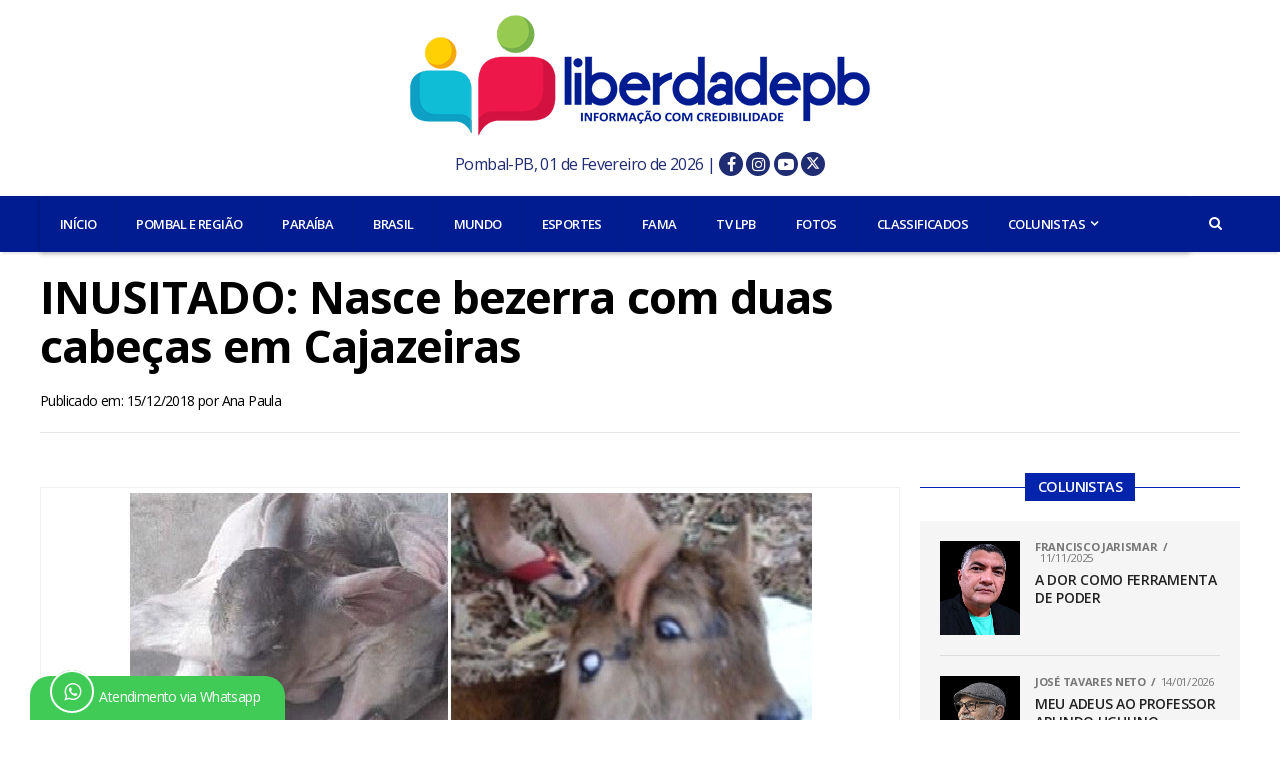

--- FILE ---
content_type: text/html; charset=UTF-8
request_url: https://www.liberdadepb.com.br/inusitado-nasce-bezerra-com-duas-cabecas-em-cajazeiras/
body_size: 13886
content:
<!DOCTYPE html>
<html lang="pt-BR" class="no-js">

<head>
	<meta http-equiv="Content-Type" content="text/html; charset=utf-8" />
	<meta http-equiv="X-UA-Compatible" content="IE=edge,chrome=1" />
	<meta name="viewport" content="width=device-width, initial-scale=1.0" />
	<meta name="author" content="Liberdade PB" />
	<meta name="description" content="Informação Com Credibilidade" />
	<meta name="keywords" content="Liberdade PB, liberdadepb, liberdade96fm, Liberdade96fm, bomsucessofm, Bom Sucessofm, Pombal, Pombal-PB, Notícias, Notícias Pombal-PB, Paraíba, Brasil, Mundo, Esportes, Colunas, Eventos" />

	<!-- Favicons -->
	<link rel="apple-touch-icon" sizes="57x57" href="https://www.liberdadepb.com.br/wp-content/themes/liberdadepb/img/favicons/apple-icon-57x57.png" />
	<link rel="apple-touch-icon" sizes="60x60" href="https://www.liberdadepb.com.br/wp-content/themes/liberdadepb/img/favicons/apple-icon-60x60.png" />
	<link rel="apple-touch-icon" sizes="72x72" href="https://www.liberdadepb.com.br/wp-content/themes/liberdadepb/img/favicons/apple-icon-72x72.png" />
	<link rel="apple-touch-icon" sizes="76x76" href="https://www.liberdadepb.com.br/wp-content/themes/liberdadepb/img/favicons/apple-icon-76x76.png" />
	<link rel="apple-touch-icon" sizes="114x114" href="https://www.liberdadepb.com.br/wp-content/themes/liberdadepb/img/favicons/apple-icon-114x114.png" />
	<link rel="apple-touch-icon" sizes="120x120" href="https://www.liberdadepb.com.br/wp-content/themes/liberdadepb/img/favicons/apple-icon-120x120.png" />
	<link rel="apple-touch-icon" sizes="144x144" href="https://www.liberdadepb.com.br/wp-content/themes/liberdadepb/img/favicons/apple-icon-144x144.png" />
	<link rel="apple-touch-icon" sizes="152x152" href="https://www.liberdadepb.com.br/wp-content/themes/liberdadepb/img/favicons/apple-icon-152x152.png" />
	<link rel="apple-touch-icon" sizes="180x180" href="https://www.liberdadepb.com.br/wp-content/themes/liberdadepb/img/favicons/apple-icon-180x180.png" />
	<link rel="icon" type="image/png" sizes="192x192" href="https://www.liberdadepb.com.br/wp-content/themes/liberdadepb/img/favicons/android-icon-192x192.png" />
	<link rel="icon" type="image/png" sizes="32x32" href="https://www.liberdadepb.com.br/wp-content/themes/liberdadepb/img/favicons/favicon-32x32.png" />
	<link rel="icon" type="image/png" sizes="96x96" href="https://www.liberdadepb.com.br/wp-content/themes/liberdadepb/img/favicons/favicon-96x96.png" />
	<link rel="icon" type="image/png" sizes="16x16" href="https://www.liberdadepb.com.br/wp-content/themes/liberdadepb/img/favicons/favicon-16x16.png" />
	<link rel="manifest" href="https://www.liberdadepb.com.br/wp-content/themes/liberdadepb/img/favicons/manifest.json" />

	<meta name="msapplication-TileColor" content="#ffffff" />
	<meta name="msapplication-TileImage" content="https://www.liberdadepb.com.br/wp-content/themes/liberdadepb/img/favicons/ms-icon-144x144.png" />
	<meta name="theme-color" content="#ffffff" />

	<!-- Libs -->
	<link rel="stylesheet" id="rexmenu-css" href="https://www.liberdadepb.com.br/wp-content/themes/liberdadepb/lib/rexmenu/css/rexmenu.css" type="text/css" media="all" />
	<link rel="stylesheet" id="slick-css" href="https://www.liberdadepb.com.br/wp-content/themes/liberdadepb/lib/slick/css/slick.css" type="text/css" media="all" />

	<!-- Css -->
	<link rel="stylesheet" id="reset-css" href="https://www.liberdadepb.com.br/wp-content/themes/liberdadepb/css/reset.css" type="text/css" media="all" />
	<link rel="stylesheet" id="custom-css" href="https://www.liberdadepb.com.br/wp-content/themes/liberdadepb/css/style.css" type="text/css" media="all" />
	<link rel="stylesheet" id="grid-css" href="https://www.liberdadepb.com.br/wp-content/themes/liberdadepb/css/grid.css" type="text/css" media="all" />
	<link rel="stylesheet" id="media-queries-css" href="https://www.liberdadepb.com.br/wp-content/themes/liberdadepb/css/media-queries.css" type="text/css" media="all" />

	<!-- Fonts -->
	<link href="https://fonts.googleapis.com/css?family=Open+Sans:400,500,600,700" rel="stylesheet" />
	<link rel="stylesheet" id="fontawesome-css" href="https://www.liberdadepb.com.br/wp-content/themes/liberdadepb/lib/font-awesome-4.7.0/css/font-awesome.min.css" type="text/css" media="all" />

	<title>INUSITADO: Nasce bezerra com duas cabeças em Cajazeiras &#8211; LIBERDADE PB</title>
<meta name='robots' content='max-image-preview:large' />
	<style>img:is([sizes="auto" i], [sizes^="auto," i]) { contain-intrinsic-size: 3000px 1500px }</style>
	<link rel='dns-prefetch' href='//secure.gravatar.com' />
<link rel='dns-prefetch' href='//code.jquery.com' />
<link rel='dns-prefetch' href='//stats.wp.com' />
<link rel='dns-prefetch' href='//v0.wordpress.com' />

<style id='wp-block-library-inline-css'>
:root{--wp-admin-theme-color:#007cba;--wp-admin-theme-color--rgb:0,124,186;--wp-admin-theme-color-darker-10:#006ba1;--wp-admin-theme-color-darker-10--rgb:0,107,161;--wp-admin-theme-color-darker-20:#005a87;--wp-admin-theme-color-darker-20--rgb:0,90,135;--wp-admin-border-width-focus:2px;--wp-block-synced-color:#7a00df;--wp-block-synced-color--rgb:122,0,223;--wp-bound-block-color:var(--wp-block-synced-color)}@media (min-resolution:192dpi){:root{--wp-admin-border-width-focus:1.5px}}.wp-element-button{cursor:pointer}:root{--wp--preset--font-size--normal:16px;--wp--preset--font-size--huge:42px}:root .has-very-light-gray-background-color{background-color:#eee}:root .has-very-dark-gray-background-color{background-color:#313131}:root .has-very-light-gray-color{color:#eee}:root .has-very-dark-gray-color{color:#313131}:root .has-vivid-green-cyan-to-vivid-cyan-blue-gradient-background{background:linear-gradient(135deg,#00d084,#0693e3)}:root .has-purple-crush-gradient-background{background:linear-gradient(135deg,#34e2e4,#4721fb 50%,#ab1dfe)}:root .has-hazy-dawn-gradient-background{background:linear-gradient(135deg,#faaca8,#dad0ec)}:root .has-subdued-olive-gradient-background{background:linear-gradient(135deg,#fafae1,#67a671)}:root .has-atomic-cream-gradient-background{background:linear-gradient(135deg,#fdd79a,#004a59)}:root .has-nightshade-gradient-background{background:linear-gradient(135deg,#330968,#31cdcf)}:root .has-midnight-gradient-background{background:linear-gradient(135deg,#020381,#2874fc)}.has-regular-font-size{font-size:1em}.has-larger-font-size{font-size:2.625em}.has-normal-font-size{font-size:var(--wp--preset--font-size--normal)}.has-huge-font-size{font-size:var(--wp--preset--font-size--huge)}.has-text-align-center{text-align:center}.has-text-align-left{text-align:left}.has-text-align-right{text-align:right}#end-resizable-editor-section{display:none}.aligncenter{clear:both}.items-justified-left{justify-content:flex-start}.items-justified-center{justify-content:center}.items-justified-right{justify-content:flex-end}.items-justified-space-between{justify-content:space-between}.screen-reader-text{border:0;clip-path:inset(50%);height:1px;margin:-1px;overflow:hidden;padding:0;position:absolute;width:1px;word-wrap:normal!important}.screen-reader-text:focus{background-color:#ddd;clip-path:none;color:#444;display:block;font-size:1em;height:auto;left:5px;line-height:normal;padding:15px 23px 14px;text-decoration:none;top:5px;width:auto;z-index:100000}html :where(.has-border-color){border-style:solid}html :where([style*=border-top-color]){border-top-style:solid}html :where([style*=border-right-color]){border-right-style:solid}html :where([style*=border-bottom-color]){border-bottom-style:solid}html :where([style*=border-left-color]){border-left-style:solid}html :where([style*=border-width]){border-style:solid}html :where([style*=border-top-width]){border-top-style:solid}html :where([style*=border-right-width]){border-right-style:solid}html :where([style*=border-bottom-width]){border-bottom-style:solid}html :where([style*=border-left-width]){border-left-style:solid}html :where(img[class*=wp-image-]){height:auto;max-width:100%}:where(figure){margin:0 0 1em}html :where(.is-position-sticky){--wp-admin--admin-bar--position-offset:var(--wp-admin--admin-bar--height,0px)}@media screen and (max-width:600px){html :where(.is-position-sticky){--wp-admin--admin-bar--position-offset:0px}}
</style>
<style id='classic-theme-styles-inline-css'>
/*! This file is auto-generated */
.wp-block-button__link{color:#fff;background-color:#32373c;border-radius:9999px;box-shadow:none;text-decoration:none;padding:calc(.667em + 2px) calc(1.333em + 2px);font-size:1.125em}.wp-block-file__button{background:#32373c;color:#fff;text-decoration:none}
</style>
<style id='global-styles-inline-css'>
:root{--wp--preset--aspect-ratio--square: 1;--wp--preset--aspect-ratio--4-3: 4/3;--wp--preset--aspect-ratio--3-4: 3/4;--wp--preset--aspect-ratio--3-2: 3/2;--wp--preset--aspect-ratio--2-3: 2/3;--wp--preset--aspect-ratio--16-9: 16/9;--wp--preset--aspect-ratio--9-16: 9/16;--wp--preset--color--black: #000000;--wp--preset--color--cyan-bluish-gray: #abb8c3;--wp--preset--color--white: #ffffff;--wp--preset--color--pale-pink: #f78da7;--wp--preset--color--vivid-red: #cf2e2e;--wp--preset--color--luminous-vivid-orange: #ff6900;--wp--preset--color--luminous-vivid-amber: #fcb900;--wp--preset--color--light-green-cyan: #7bdcb5;--wp--preset--color--vivid-green-cyan: #00d084;--wp--preset--color--pale-cyan-blue: #8ed1fc;--wp--preset--color--vivid-cyan-blue: #0693e3;--wp--preset--color--vivid-purple: #9b51e0;--wp--preset--gradient--vivid-cyan-blue-to-vivid-purple: linear-gradient(135deg,rgba(6,147,227,1) 0%,rgb(155,81,224) 100%);--wp--preset--gradient--light-green-cyan-to-vivid-green-cyan: linear-gradient(135deg,rgb(122,220,180) 0%,rgb(0,208,130) 100%);--wp--preset--gradient--luminous-vivid-amber-to-luminous-vivid-orange: linear-gradient(135deg,rgba(252,185,0,1) 0%,rgba(255,105,0,1) 100%);--wp--preset--gradient--luminous-vivid-orange-to-vivid-red: linear-gradient(135deg,rgba(255,105,0,1) 0%,rgb(207,46,46) 100%);--wp--preset--gradient--very-light-gray-to-cyan-bluish-gray: linear-gradient(135deg,rgb(238,238,238) 0%,rgb(169,184,195) 100%);--wp--preset--gradient--cool-to-warm-spectrum: linear-gradient(135deg,rgb(74,234,220) 0%,rgb(151,120,209) 20%,rgb(207,42,186) 40%,rgb(238,44,130) 60%,rgb(251,105,98) 80%,rgb(254,248,76) 100%);--wp--preset--gradient--blush-light-purple: linear-gradient(135deg,rgb(255,206,236) 0%,rgb(152,150,240) 100%);--wp--preset--gradient--blush-bordeaux: linear-gradient(135deg,rgb(254,205,165) 0%,rgb(254,45,45) 50%,rgb(107,0,62) 100%);--wp--preset--gradient--luminous-dusk: linear-gradient(135deg,rgb(255,203,112) 0%,rgb(199,81,192) 50%,rgb(65,88,208) 100%);--wp--preset--gradient--pale-ocean: linear-gradient(135deg,rgb(255,245,203) 0%,rgb(182,227,212) 50%,rgb(51,167,181) 100%);--wp--preset--gradient--electric-grass: linear-gradient(135deg,rgb(202,248,128) 0%,rgb(113,206,126) 100%);--wp--preset--gradient--midnight: linear-gradient(135deg,rgb(2,3,129) 0%,rgb(40,116,252) 100%);--wp--preset--font-size--small: 13px;--wp--preset--font-size--medium: 20px;--wp--preset--font-size--large: 36px;--wp--preset--font-size--x-large: 42px;--wp--preset--spacing--20: 0.44rem;--wp--preset--spacing--30: 0.67rem;--wp--preset--spacing--40: 1rem;--wp--preset--spacing--50: 1.5rem;--wp--preset--spacing--60: 2.25rem;--wp--preset--spacing--70: 3.38rem;--wp--preset--spacing--80: 5.06rem;--wp--preset--shadow--natural: 6px 6px 9px rgba(0, 0, 0, 0.2);--wp--preset--shadow--deep: 12px 12px 50px rgba(0, 0, 0, 0.4);--wp--preset--shadow--sharp: 6px 6px 0px rgba(0, 0, 0, 0.2);--wp--preset--shadow--outlined: 6px 6px 0px -3px rgba(255, 255, 255, 1), 6px 6px rgba(0, 0, 0, 1);--wp--preset--shadow--crisp: 6px 6px 0px rgba(0, 0, 0, 1);}:where(.is-layout-flex){gap: 0.5em;}:where(.is-layout-grid){gap: 0.5em;}body .is-layout-flex{display: flex;}.is-layout-flex{flex-wrap: wrap;align-items: center;}.is-layout-flex > :is(*, div){margin: 0;}body .is-layout-grid{display: grid;}.is-layout-grid > :is(*, div){margin: 0;}:where(.wp-block-columns.is-layout-flex){gap: 2em;}:where(.wp-block-columns.is-layout-grid){gap: 2em;}:where(.wp-block-post-template.is-layout-flex){gap: 1.25em;}:where(.wp-block-post-template.is-layout-grid){gap: 1.25em;}.has-black-color{color: var(--wp--preset--color--black) !important;}.has-cyan-bluish-gray-color{color: var(--wp--preset--color--cyan-bluish-gray) !important;}.has-white-color{color: var(--wp--preset--color--white) !important;}.has-pale-pink-color{color: var(--wp--preset--color--pale-pink) !important;}.has-vivid-red-color{color: var(--wp--preset--color--vivid-red) !important;}.has-luminous-vivid-orange-color{color: var(--wp--preset--color--luminous-vivid-orange) !important;}.has-luminous-vivid-amber-color{color: var(--wp--preset--color--luminous-vivid-amber) !important;}.has-light-green-cyan-color{color: var(--wp--preset--color--light-green-cyan) !important;}.has-vivid-green-cyan-color{color: var(--wp--preset--color--vivid-green-cyan) !important;}.has-pale-cyan-blue-color{color: var(--wp--preset--color--pale-cyan-blue) !important;}.has-vivid-cyan-blue-color{color: var(--wp--preset--color--vivid-cyan-blue) !important;}.has-vivid-purple-color{color: var(--wp--preset--color--vivid-purple) !important;}.has-black-background-color{background-color: var(--wp--preset--color--black) !important;}.has-cyan-bluish-gray-background-color{background-color: var(--wp--preset--color--cyan-bluish-gray) !important;}.has-white-background-color{background-color: var(--wp--preset--color--white) !important;}.has-pale-pink-background-color{background-color: var(--wp--preset--color--pale-pink) !important;}.has-vivid-red-background-color{background-color: var(--wp--preset--color--vivid-red) !important;}.has-luminous-vivid-orange-background-color{background-color: var(--wp--preset--color--luminous-vivid-orange) !important;}.has-luminous-vivid-amber-background-color{background-color: var(--wp--preset--color--luminous-vivid-amber) !important;}.has-light-green-cyan-background-color{background-color: var(--wp--preset--color--light-green-cyan) !important;}.has-vivid-green-cyan-background-color{background-color: var(--wp--preset--color--vivid-green-cyan) !important;}.has-pale-cyan-blue-background-color{background-color: var(--wp--preset--color--pale-cyan-blue) !important;}.has-vivid-cyan-blue-background-color{background-color: var(--wp--preset--color--vivid-cyan-blue) !important;}.has-vivid-purple-background-color{background-color: var(--wp--preset--color--vivid-purple) !important;}.has-black-border-color{border-color: var(--wp--preset--color--black) !important;}.has-cyan-bluish-gray-border-color{border-color: var(--wp--preset--color--cyan-bluish-gray) !important;}.has-white-border-color{border-color: var(--wp--preset--color--white) !important;}.has-pale-pink-border-color{border-color: var(--wp--preset--color--pale-pink) !important;}.has-vivid-red-border-color{border-color: var(--wp--preset--color--vivid-red) !important;}.has-luminous-vivid-orange-border-color{border-color: var(--wp--preset--color--luminous-vivid-orange) !important;}.has-luminous-vivid-amber-border-color{border-color: var(--wp--preset--color--luminous-vivid-amber) !important;}.has-light-green-cyan-border-color{border-color: var(--wp--preset--color--light-green-cyan) !important;}.has-vivid-green-cyan-border-color{border-color: var(--wp--preset--color--vivid-green-cyan) !important;}.has-pale-cyan-blue-border-color{border-color: var(--wp--preset--color--pale-cyan-blue) !important;}.has-vivid-cyan-blue-border-color{border-color: var(--wp--preset--color--vivid-cyan-blue) !important;}.has-vivid-purple-border-color{border-color: var(--wp--preset--color--vivid-purple) !important;}.has-vivid-cyan-blue-to-vivid-purple-gradient-background{background: var(--wp--preset--gradient--vivid-cyan-blue-to-vivid-purple) !important;}.has-light-green-cyan-to-vivid-green-cyan-gradient-background{background: var(--wp--preset--gradient--light-green-cyan-to-vivid-green-cyan) !important;}.has-luminous-vivid-amber-to-luminous-vivid-orange-gradient-background{background: var(--wp--preset--gradient--luminous-vivid-amber-to-luminous-vivid-orange) !important;}.has-luminous-vivid-orange-to-vivid-red-gradient-background{background: var(--wp--preset--gradient--luminous-vivid-orange-to-vivid-red) !important;}.has-very-light-gray-to-cyan-bluish-gray-gradient-background{background: var(--wp--preset--gradient--very-light-gray-to-cyan-bluish-gray) !important;}.has-cool-to-warm-spectrum-gradient-background{background: var(--wp--preset--gradient--cool-to-warm-spectrum) !important;}.has-blush-light-purple-gradient-background{background: var(--wp--preset--gradient--blush-light-purple) !important;}.has-blush-bordeaux-gradient-background{background: var(--wp--preset--gradient--blush-bordeaux) !important;}.has-luminous-dusk-gradient-background{background: var(--wp--preset--gradient--luminous-dusk) !important;}.has-pale-ocean-gradient-background{background: var(--wp--preset--gradient--pale-ocean) !important;}.has-electric-grass-gradient-background{background: var(--wp--preset--gradient--electric-grass) !important;}.has-midnight-gradient-background{background: var(--wp--preset--gradient--midnight) !important;}.has-small-font-size{font-size: var(--wp--preset--font-size--small) !important;}.has-medium-font-size{font-size: var(--wp--preset--font-size--medium) !important;}.has-large-font-size{font-size: var(--wp--preset--font-size--large) !important;}.has-x-large-font-size{font-size: var(--wp--preset--font-size--x-large) !important;}@media screen and (max-width: 480px){
	.header-logo a img{
		width: 100%;
		height: auto !important;
	}
	.header .header-social{
		float: left;
    margin-left: 24%;
    display: inline-flex;
    justify-content: center;
		width: auto;
		height: auto;
		padding-top: 15px;
	}
	.header .header-social ul:first-child {
    margin-right: 6px;
}
}
.espacamento-enquete {
	padding-bottom: 13px;
	border-bottom: 1px solid rgba(0,0,0,.1);
	margin-bottom: 13px
}
</style>
<link rel='stylesheet' id='wp-polls-css' href='https://www.liberdadepb.com.br/wp-content/themes/liberdadepb/polls-css.css?ver=2.77.3' media='all' />
<style id='wp-polls-inline-css'>
.wp-polls .pollbar {
	margin: 1px;
	font-size: 18px;
	line-height: 20px;
	height: 20px;
	background: #0223ab;
	border: 1px solid #777;
}

</style>
<link rel="https://api.w.org/" href="https://www.liberdadepb.com.br/wp-json/" /><link rel="alternate" title="JSON" type="application/json" href="https://www.liberdadepb.com.br/wp-json/wp/v2/posts/26424" />	<style>img#wpstats{display:none}</style>
		
<!-- Jetpack Open Graph Tags -->
<meta property="og:type" content="article" />
<meta property="og:title" content="INUSITADO: Nasce bezerra com duas cabeças em Cajazeiras" />
<meta property="og:url" content="https://www.liberdadepb.com.br/inusitado-nasce-bezerra-com-duas-cabecas-em-cajazeiras/" />
<meta property="og:description" content="Um caso parecido com já ocorrido em Catolé do Rocha (PB) se repetiu na manhã desta sexta-feira (14 de dezembro), na cidade de Cajazeiras, Alto Sertão Paraibano. Desta vez o fato cabuloso aconteceu …" />
<meta property="article:published_time" content="2018-12-15T14:37:50+00:00" />
<meta property="article:modified_time" content="2018-12-15T14:37:50+00:00" />
<meta property="og:site_name" content="LIBERDADE PB" />
<meta property="og:image" content="https://www.liberdadepb.com.br/wp-content/uploads/2018/12/5c14df1bf05c7_bezerros_de_duas_cabecas.jpg" />
<meta property="og:image:width" content="684" />
<meta property="og:image:height" content="433" />
<meta property="og:image:alt" content="" />
<meta property="og:locale" content="pt_BR" />
<meta name="twitter:text:title" content="INUSITADO: Nasce bezerra com duas cabeças em Cajazeiras" />
<meta name="twitter:image" content="https://www.liberdadepb.com.br/wp-content/uploads/2018/12/5c14df1bf05c7_bezerros_de_duas_cabecas.jpg?w=640" />
<meta name="twitter:card" content="summary_large_image" />

<!-- End Jetpack Open Graph Tags -->

	<!-- HTML5 shim and Respond.js for IE8 support of HTML5 elements and media queries -->
	<!-- WARNING: Respond.js doesn"t work if you view the page via file:// -->
	<!--[if lt IE 9]>
		<script src="https://oss.maxcdn.com/html5shiv/3.7.2/html5shiv.min.js"></script>
		<script src="https://oss.maxcdn.com/respond/1.4.2/respond.min.js"></script>
	<![endif]-->
</head>

<body class="wp-singular post-template-default single single-post postid-26424 single-format-standard wp-embed-responsive wp-theme-liberdadepb inusitado-nasce-bezerra-com-duas-cabecas-em-cajazeiras">

	<style>
	.header {margin-bottom: 20px}
	.header-logo-new {display: flex; justify-content: center;}
	.header-logo-new img {width:460px; margin: 15px auto 10px;}
	.hideOnDesktop {display: none;}
	.switch-order-on-mobile .order-1 {order: 1;}
	.switch-order-on-mobile .order-2 {order: 2;}
	.players-sidebar {}
  	.players-sidebar .players {border:.15rem solid #332f82;display:flex;flex-wrap:wrap;justify-content:center;align-items:center;padding: 0px 0 15px}
  	.players .aovivo-texto {position:relative;top:-14px;background:#FFF;margin:0 auto;font-weight:bold;letter-spacing:2px;font-size:1.3rem;color:#332f82;padding:0 14px}
  	.players-sidebar .players .player-liberdade-box,
  	.players-sidebar .players .player-bomsucesso-box{width: 48%}

  	.players-sidebar .players .player-liberdade-box a,
  	.players-sidebar .players .player-bomsucesso-box a{display:flex;flex-direction:row;align-items:center;justify-content:center;}

  	.players-sidebar .players .player-liberdade-box a .w-50,
  	.players-sidebar .players .player-bomsucesso-box a .w-50 {flex:0 1 76px;}

  	.players-sidebar .players .player-liberdade-box a .w-50:last-child,
  	.players-sidebar .players .player-bomsucesso-box a .w-50:last-child {flex-basis: 50px;}

  	.players-sidebar .players .player-liberdade-box a:hover .w-50:last-child img {opacity: .6}
  	.players-sidebar .players .player-bomsucesso-box a:hover .w-50:last-child img {opacity: .6}
	.header .social-list li a{background:#0223ab;color:#fff!important;display:inline-block;font-size:20px;line-height:1;padding-top:8px;text-align:center;width:34px;height:34px;}
    .header {margin-top: 0px !important}

    .icon-social-header {
    	width: 24px;
	    height: 24px;
	    position: relative;
	    display: inline-block;
	    line-height: 24px;
	    font-size: 16px;
	    border-radius: 100%;
	    background: #212d73;
    }

    .icon-social-header:hover {
    	background: #03f;
    }

    .redes-sociais-header span a:nth-child(2):hover {background: #3b5997;}
    .redes-sociais-header span a:nth-child(3):hover {background: #a31b8a;}
    .redes-sociais-header span a:nth-child(4):hover {background: #ff0000;}
    .redes-sociais-header span a:nth-child(5):hover {background: #00aced;}
    
    @media (max-width: 480px) {
     	.hideOnDesktop {display: inherit;}
     	.header-logo-new img {margin-bottom:0px;width:100%}
     	.switch-order-on-mobile {display: flex;flex-direction: column;}
     	.switch-order-on-mobile .order-1{order: 2;}
     	.switch-order-on-mobile .order-2 {order: 1;}
     	.nav-margin-search {margin-top:148px;}
     }
	</style>

	<!-- Header -->
	<header class="header">
		<div class="header-logo-new">
			<a href="https://www.liberdadepb.com.br/">
				<img 
					class="img-webp" 
					src="[data-uri]" 
					data-webp="https://www.liberdadepb.com.br/wp-content/themes/liberdadepb/img/logo/logotipo-liberdade-pb.webp" 
					alt="logo liberdadepb" 
				/>
			</a>
		</div>

		<div style="width:100%;text-align:center;font-size:1rem;color:#666;margin-bottom:20px" class="redes-sociais-header">
			<span style="color: #212d73">
				Pombal-PB, 01 de Fevereiro de 2026 | 
				<!-- <i class="fa fa-sun-o" aria-hidden="true"></i> 34°C -->

				<span class="hideOnDesktop"><br></span>

				<a href="https://www.facebook.com/siteliberdadepb" target="_blank" class="icon-social-header">
					<!-- <img src="https://www.liberdadepb.com.br/wp-content/themes/liberdadepb/img/novo/face.svg" alt="Facebook Liberdade PB" width="26" style="margin:0 3px -6px 3px" /> -->
					<i class="fa fa-facebook" style="color: #FFF"></i>
				</a>

				<a href="https://www.instagram.com/siteliberdadepb" target="_blank" class="icon-social-header">
					<!-- <img src="https://www.liberdadepb.com.br/wp-content/themes/liberdadepb/img/novo/insta.svg" alt="Instagram Liberdade PB" width="26" style="margin:0 3px -6px 3px" /> -->
					<i class="fa fa-instagram" style="color: #FFF"></i>
				</a>

				<a href="https://www.youtube.com/channel/UCI6nYTNWG8uS11PFAV_0DuA" target="_blank" class="icon-social-header">
					<!-- <img src="https://www.liberdadepb.com.br/wp-content/themes/liberdadepb/img/novo/yout.svg" alt="Youtube Liberdade PB" width="26" style="margin:0 3px -6px 3px" /> -->
					<i class="fa fa-youtube-play" style="color: #FFF"></i>
				</a>

				<a href="https://twitter.com/siteliberdadepb" target="_blank" class="icon-social-header">
					<!-- <img src="https://www.liberdadepb.com.br/wp-content/themes/liberdadepb/img/novo/twitter.svg" alt="Twitter Liberdade PB" width="26" style="margin:0 3px -6px 6px" /> -->
					<!--<i class="fa fa-twitter" style="color: #FFF"></i>-->
					<svg xmlns="http://www.w3.org/2000/svg" height="14px" viewBox="0 0 512 512"><style>svg{fill:#FFFFFF}</style><path d="M389.2 48h70.6L305.6 224.2 487 464H345L233.7 318.6 106.5 464H35.8L200.7 275.5 26.8 48H172.4L272.9 180.9 389.2 48zM364.4 421.8h39.1L151.1 88h-42L364.4 421.8z"/></svg>
				</a>
			</span>
		</div>

		<aside style="background: #011c90">
		    <!-- MAIN Menu -->
		    <div class="container">
    			<div class="nav-margin-right left">
    				<div class="nav-margin-menu">
    					<a class="rex-menu-toggle rex-menu-toggle-close">
    						<i class="fa fa-bars"></i>Menu
    					</a>
    
    					<nav class="rex-menu rex-menu-close">
    						<ul class="nav-menu"><li id="nav-menu-item-164" class="main-menu-item  menu-item-even menu-item-depth-0 menu-item menu-item-type-custom menu-item-object-custom menu-item-home"><a href="http://www.liberdadepb.com.br/" class="menu-link main-menu-link">INÍCIO</a></li>
<li id="nav-menu-item-160" class="main-menu-item  menu-item-even menu-item-depth-0 menu-item menu-item-type-taxonomy menu-item-object-category"><a href="https://www.liberdadepb.com.br/pombaleregiao/" class="menu-link main-menu-link">POMBAL E REGIÃO</a></li>
<li id="nav-menu-item-159" class="main-menu-item  menu-item-even menu-item-depth-0 menu-item menu-item-type-taxonomy menu-item-object-category current-post-ancestor current-menu-parent current-post-parent"><a href="https://www.liberdadepb.com.br/paraiba/" class="menu-link main-menu-link">PARAÍBA</a></li>
<li id="nav-menu-item-161" class="main-menu-item  menu-item-even menu-item-depth-0 menu-item menu-item-type-taxonomy menu-item-object-category"><a href="https://www.liberdadepb.com.br/brasil/" class="menu-link main-menu-link">BRASIL</a></li>
<li id="nav-menu-item-162" class="main-menu-item  menu-item-even menu-item-depth-0 menu-item menu-item-type-taxonomy menu-item-object-category"><a href="https://www.liberdadepb.com.br/mundo/" class="menu-link main-menu-link">MUNDO</a></li>
<li id="nav-menu-item-163" class="main-menu-item  menu-item-even menu-item-depth-0 menu-item menu-item-type-taxonomy menu-item-object-category"><a href="https://www.liberdadepb.com.br/esportes/" class="menu-link main-menu-link">ESPORTES</a></li>
<li id="nav-menu-item-59149" class="main-menu-item  menu-item-even menu-item-depth-0 menu-item menu-item-type-taxonomy menu-item-object-category"><a href="https://www.liberdadepb.com.br/fama/" class="menu-link main-menu-link">FAMA</a></li>
<li id="nav-menu-item-59150" class="main-menu-item  menu-item-even menu-item-depth-0 menu-item menu-item-type-custom menu-item-object-custom"><a href="https://www.liberdadepb.com.br/movies/" class="menu-link main-menu-link">TV LPB</a></li>
<li id="nav-menu-item-316" class="main-menu-item  menu-item-even menu-item-depth-0 menu-item menu-item-type-post_type_archive menu-item-object-photos"><a href="https://www.liberdadepb.com.br/photos/" class="menu-link main-menu-link">FOTOS</a></li>
<li id="nav-menu-item-64599" class="main-menu-item  menu-item-even menu-item-depth-0 menu-item menu-item-type-taxonomy menu-item-object-category"><a href="https://www.liberdadepb.com.br/classificados/" class="menu-link main-menu-link">CLASSIFICADOS</a></li>
<li id="nav-menu-item-177" class="main-menu-item  menu-item-even menu-item-depth-0 menu-item menu-item-type-taxonomy menu-item-object-category menu-item-has-children"><a href="https://www.liberdadepb.com.br/colunistas/" class="menu-link main-menu-link">COLUNISTAS</a>
<ul class="sub-menu menu-odd  menu-depth-1">
	<li id="nav-menu-item-178" class="sub-menu-item  menu-item-odd menu-item-depth-1 menu-item menu-item-type-taxonomy menu-item-object-category"><a href="https://www.liberdadepb.com.br/colunistas/teofilo-junior/" class="menu-link sub-menu-link">Teófilo Júnior</a></li>
	<li id="nav-menu-item-180" class="sub-menu-item  menu-item-odd menu-item-depth-1 menu-item menu-item-type-taxonomy menu-item-object-category"><a href="https://www.liberdadepb.com.br/colunistas/onaldo-queiroga/" class="menu-link sub-menu-link">Onaldo Queiroga</a></li>
	<li id="nav-menu-item-858" class="sub-menu-item  menu-item-odd menu-item-depth-1 menu-item menu-item-type-taxonomy menu-item-object-category"><a href="https://www.liberdadepb.com.br/colunistas/francisco-jarismar/" class="menu-link sub-menu-link">Francisco Jarismar</a></li>
	<li id="nav-menu-item-64598" class="sub-menu-item  menu-item-odd menu-item-depth-1 menu-item menu-item-type-taxonomy menu-item-object-category"><a href="https://www.liberdadepb.com.br/colunistas/jose-tavares-neto/" class="menu-link sub-menu-link">José Tavares Neto</a></li>
</ul>
</li>
</ul>    					</nav>
    				</div>
    
    				<div class="nav-margin-search search-click left relative">
    					<span class="nav-search-button fa fa-search fa-2"></span>
    				</div>
    			</div>
    		</div>
		</aside>
	</header>
	<!-- End Header -->

	<!-- Search -->
	<div id="search-container">
		<div id="search-box">
			<form role="search" method="get" id="searchform" action="https://www.liberdadepb.com.br/">
				<input type="text" name="s" id="s" value="Busca" onfocus="if(this.value==&quot;Busca&quot;){this.value = &quot;&quot;;}" onblur="if(this.value==&quot;&quot;){this.value=&quot;Busca&quot;;}">
				<input type="hidden" id="searchsubmit" value="Search">
			</form>
		</div>

		<div class="search-but-container search-click">
			<span></span>
			<span></span>
		</div>
	</div>
	<!-- End Search --><section class="section">
    <div class="container">
        <div class="row border-bottom">
            <div class="sidebar-margin-right">
                
                        <!-- Post Title -->
                        <div class="row margin-bottom">
                            <div class="post-title">
                                <h1>INUSITADO: Nasce bezerra com duas cabeças em Cajazeiras</h1>
                            </div>
                        </div>
                        <!-- End Post Title -->

                        <!-- Post Date -->
                        <div class="row border-bottom margin-bottom-2">
                            <span class="date">Publicado em: 15/12/2018</span>
                            <span class="author">por <a href="https://www.liberdadepb.com.br/author/ana-paula/" title="Posts de Ana Paula" rel="author">Ana Paula</a></span>
                        </div>
                        <!-- End Post Date -->

                        <!-- Content -->
                        <div class="content">
                            <div class="row">
                                <main class="entry">
                                    <!-- article -->
                                    <article id="post-26424" class="post-26424 post type-post status-publish format-standard has-post-thumbnail hentry category-paraiba">
                                        <div class="entry-content">

                                            <!-- Post Thumbnail -->
                                            <div class="row margin-bottom">
                                                                                                <figure style="width: 900px" class="wp-caption aligncenter"><img src="https://www.liberdadepb.com.br/wp-content/uploads/2018/12/5c14df1bf05c7_bezerros_de_duas_cabecas-684x420.jpg" /><figcaption class="wp-caption-text">Foto/Diário do Sertão</figcaption></figure>                                            </div>
                                            <!-- End Post Thumbnail -->

                                            <!-- The Content -->
                                            <div class="row margin-bottom">
                                                <p style="text-align: justify;"><span style="font-size: 14pt;">Um caso parecido com já ocorrido em Catolé do Rocha (PB) se repetiu na manhã desta sexta-feira (14 de dezembro), na cidade de Cajazeiras, Alto Sertão Paraibano.</span></p>
<p style="text-align: justify;"><span style="font-size: 14pt;">Desta vez o fato cabuloso aconteceu em uma chácara, localizada na zona urbana do município e segundo o veterinário que realizou o parto, em casos assim o animal não consegue sobreviver.</span></p>
<p style="text-align: justify;"><span style="font-size: 14pt;">Como já vimos em matéria veiculada no Portal Catolé News, em 29 de novembro de 2015, um caso dessa natureza aconteceu na Chácara Santa Izabel, gleba de propriedade do agricultor Ubirajara Cortez costa, popularmente conhecido por ‘PIFE DE PEDRO COSTA’, próximo ao bairro do Batalhão – na Zona Sul da cidade, de Catolé do Rocha, Sertão da Paraíba.</span></p>
<p style="text-align: justify;"><span style="font-size: 14pt;">Assim como naquela ocasião corrida em Catolé do Rocha, o bezerro, tem as duas cabeças unidas em um só corpo, possui quatro olhos, três orelhas e dois focinhos.</span></p>
<p style="text-align: justify;"><span style="font-size: 14pt;">Entrevistado na época, o proprietário da Chácara, Pife de Pedro Costa, afirmou que vários fatores podem ter influenciado para o bezerro nascer com duas cabeças, como uma mutação genética, consanguinidade ou problemas na divisão do embrião.</span></p>
<p style="text-align: justify;"><span style="font-size: 14pt;">Chegando outras ocorrências dessa natureza, constatamos que esses animais não conseguem sobreviver por muito tempo, pois geralmente existe alguma deficiência interna que os impedem de desenvolver.</span></p>
<p><strong>Fonte: Catolé News</strong></p>
                                            </div>
                                            <!-- End The Content -->

                                            <!-- Edit Post -->
                                            <div class="row margin-bottom">
                                                                                            </div>
                                            <!-- End Edit Post -->

                                        </div>
                                    </article>
                                    <!-- /article -->
                                </main>
                                <style>
                                    @media screen and (max-width: 640px) {
                                        .whatsapp-pc {
                                            display: none !important;
                                        }

                                        .whatsapp-mobile {
                                            display: inherit !important;
                                        }
                                    }

                                    @media screen and (min-width: 640px) {
                                        .whatsapp-pc {
                                            display: inherit !important;
                                        }

                                        .whatsapp-mobile {
                                            display: none !important;
                                        }
                                    }
                                </style>
                                <!-- Post Sharing -->
                                <div class="post-sharing">
                                    <span class="post-sharing-title">COMPARTILHAR</span>

                                    <div class="default-sharing">

                                        <a class="social-sharing-buttons social-facebook" href="https://www.facebook.com/sharer.php?u=https://www.liberdadepb.com.br/inusitado-nasce-bezerra-com-duas-cabecas-em-cajazeiras/&amp;t=INUSITADO: Nasce bezerra com duas cabeças em Cajazeiras" onclick="window.open(this.href, 'mywin','left=50,top=50,width=600,height=350,toolbar=0'); return false;">
                                            <i class="fa fa-facebook" aria-hidden="true"></i>
                                            <div class="social-but-text">Facebook</div>
                                        </a>

                                        <a class="social-sharing-buttons social-twitter" href="https://twitter.com/intent/tweet?text=INUSITADO: Nasce bezerra com duas cabeças em Cajazeiras -&amp;url=https://www.liberdadepb.com.br/inusitado-nasce-bezerra-com-duas-cabecas-em-cajazeiras/">
                                            <i class="fa fa-twitter" aria-hidden="true"></i>
                                            <div class="social-but-text">Twitter</div>
                                        </a>

                                        <a class="social-sharing-buttons social-pinterest" href="https://pinterest.com/pin/create/button/?url=https://www.liberdadepb.com.br/inusitado-nasce-bezerra-com-duas-cabecas-em-cajazeiras/&amp;media=https://www.liberdadepb.com.br/wp-content/uploads/2018/12/5c14df1bf05c7_bezerros_de_duas_cabecas.jpg&amp;description=INUSITADO: Nasce bezerra com duas cabeças em Cajazeiras" onclick="window.open(this.href, 'mywin','left=50,top=50,width=600,height=350,toolbar=0'); return false;">
                                            <i class="fa fa-pinterest-p" aria-hidden="true"></i>
                                            <div class="social-but-text">Pinterest</div>
                                        </a>

                                        <a class="social-sharing-buttons social-whatsapp whatsapp-mobile" href="whatsapp://send?text=INUSITADO: Nasce bezerra com duas cabeças em Cajazeiras - https://www.liberdadepb.com.br/inusitado-nasce-bezerra-com-duas-cabecas-em-cajazeiras/" target="_blank" rel="noreferrer">
                                            <i class="fa fa-whatsapp" aria-hidden="true"></i>
                                            <div class="social-but-text">Whatsapp</div>
                                        </a>

                                        <a class="social-sharing-buttons social-whatsapp whatsapp-pc" href="https://api.whatsapp.com/send?text=INUSITADO: Nasce bezerra com duas cabeças em Cajazeiras - https://www.liberdadepb.com.br/inusitado-nasce-bezerra-com-duas-cabecas-em-cajazeiras/" target="_blank" rel="noreferrer">
                                            <i class="fa fa-whatsapp" aria-hidden="true"></i>
                                            <div class="social-but-text">Whatsapp</div>
                                        </a>
                                    </div>

                                </div>
                                <!-- Post Sharing -->

                                <!-- More News -->
                                <div class="row border-bottom">
                                    
         <!-- Mais Notícias -->
      <div class="row">
         <div class="cat-title">
            <h4><span>Mais Notícias</span></h4>
         </div>
      </div>
      <div class="row">
         <ul class="related-posts-list">
            <!-- Col-4 -->
                           <li>
                  <article id="post-134800" class="post-134800 post type-post status-publish format-standard has-post-thumbnail hentry category-paraiba">
                     <div class="featured-post-6">
                        <a href="https://www.liberdadepb.com.br/prefeitura-de-santa-luzia-cancela-carnaval-por-conta-da-estiagem/" title="Prefeitura de Santa Luzia cancela Carnaval por conta da estiagem">
                           <div class="featured-post-container">
                              <div class="featured-post-img">
                                 <img src="https://www.liberdadepb.com.br/wp-content/uploads/2026/01/Santa-Luzia-480x290.webp" class="attachment-custom-size-3 size-custom-size-3 wp-post-image" alt="" decoding="async" fetchpriority="high" />                              </div>
                              <div class="featured-post-text">
                                 <div class="cat-date-wrap">
                                    <span class="cat">PARAÍBA</span>                                    <span class="cat-date">29/01/2026</span>
                                 </div>
                                 <h2>Prefeitura de Santa Luzia cancela Carnaval por conta da estiagem</h2>
                              </div>
                           </div>
                        </a>
                     </div>
                  </article>
               <li>
                              <!-- End Col-4 -->
               <!-- Col-4 -->
                              <li>
                  <article id="post-134796" class="post-134796 post type-post status-publish format-standard has-post-thumbnail hentry category-paraiba">
                     <div class="featured-post-6 ">
                        <a href="https://www.liberdadepb.com.br/suspeito-de-matar-empresario-por-divida-de-r-400-mil-na-pb-e-procurado-pela-policia/" title="Suspeito de matar empresário por dívida de R$ 400 mil na PB, é procurado pela polícia">
                           <div class="featured-post-container">
                              <div class="featured-post-img">
                                 <img src="https://www.liberdadepb.com.br/wp-content/uploads/2026/01/BEBE-480x290.jpg" class="attachment-custom-size-3 size-custom-size-3 wp-post-image" alt="" decoding="async" />                              </div>
                              <div class="featured-post-text">
                                 <div class="cat-date-wrap">
                                    <span class="cat">PARAÍBA</span>                                    <span class="cat-date">29/01/2026</span>
                                 </div>
                                 <h2>Suspeito de matar empresário por dívida de R$ 400 mil na PB, é procurado pela polícia</h2>
                              </div>
                           </div>
                        </a>
                     </div>
                  </article>
               </li>
                        <!-- End Col-4 -->
            <!-- Col-4 -->
                           <li>
                  <article id="post-134779" class="post-134779 post type-post status-publish format-standard has-post-thumbnail hentry category-paraiba">
                     <div class="featured-post-6 margin-bottom-2-in-x-small border-bottom-in-x-small">
                        <a href="https://www.liberdadepb.com.br/134779-2/" title="Decisão sobre apoio do PT da Paraíba a nome para a disputa pelo governo só deve sair em março">
                           <div class="featured-post-container">
                              <div class="featured-post-img">
                                 <img src="https://www.liberdadepb.com.br/wp-content/uploads/2026/01/Cida-Ramos-480x290.webp" class="attachment-custom-size-3 size-custom-size-3 wp-post-image" alt="" decoding="async" />                              </div>
                              <div class="featured-post-text">
                                 <div class="cat-date-wrap">
                                    <span class="cat">PARAÍBA</span>                                    <span class="cat-date">29/01/2026</span>
                                 </div>
                                 <h2>Decisão sobre apoio do PT da Paraíba a nome para a disputa pelo governo só deve sair em março</h2>
                              </div>
                           </div>
                        </a>
                     </div>
                  </article>
               </li>
                        <!-- End Col-4 -->
         </ul>
      </div>
      <!-- End Mais Notícias -->
                                   </div>
                                <!-- End More News -->

                                <!-- Comments -->
                                                                <div id="comments-button" class="comments-click">
                                    <span class="comment-button-text">

                                        Click para Comentar                                    </span>
                                </div>
                                <!--mvp-comments-button-->
                                <div id="comments">
				
	

	<div id="respond" class="comment-respond">
		<h3 id="reply-title" class="comment-reply-title"><h4><div class="row"><div class="cat-title"><h4><span>Comentar</span></h4></div></div></h4> <small><a rel="nofollow" id="cancel-comment-reply-link" href="/inusitado-nasce-bezerra-com-duas-cabecas-em-cajazeiras/#respond" style="display:none;">Cancelar resposta</a></small></h3><form action="https://www.liberdadepb.com.br/wp-comments-post.php" method="post" id="commentform" class="comment-form"><p class="comment-notes"><span id="email-notes">O seu endereço de e-mail não será publicado.</span> <span class="required-field-message">Campos obrigatórios são marcados com <span class="required">*</span></span></p><p class="comment-form-comment"><label for="comment">Comentário <span class="required">*</span></label> <textarea id="comment" name="comment" cols="45" rows="8" maxlength="65525" required></textarea></p><p class="comment-form-author"><label for="author">Nome <span class="required">*</span></label> <input id="author" name="author" type="text" value="" size="30" maxlength="245" autocomplete="name" required /></p>
<p class="comment-form-email"><label for="email">E-mail <span class="required">*</span></label> <input id="email" name="email" type="email" value="" size="30" maxlength="100" aria-describedby="email-notes" autocomplete="email" required /></p>
<div class="gglcptch gglcptch_v2"><div id="gglcptch_recaptcha_14365400" class="gglcptch_recaptcha"></div>
				<noscript>
					<div style="width: 302px;">
						<div style="width: 302px; height: 422px; position: relative;">
							<div style="width: 302px; height: 422px; position: absolute;">
								<iframe src="https://www.google.com/recaptcha/api/fallback?k=6LcGaCQUAAAAAHdh-vFJp6Mbsorl7RG-ngh3QoKl" frameborder="0" scrolling="no" style="width: 302px; height:422px; border-style: none;"></iframe>
							</div>
						</div>
						<div style="border-style: none; bottom: 12px; left: 25px; margin: 0px; padding: 0px; right: 25px; background: #f9f9f9; border: 1px solid #c1c1c1; border-radius: 3px; height: 60px; width: 300px;">
							<input type="hidden" id="g-recaptcha-response" name="g-recaptcha-response" class="g-recaptcha-response" style="width: 250px !important; height: 40px !important; border: 1px solid #c1c1c1 !important; margin: 10px 25px !important; padding: 0px !important; resize: none !important;">
						</div>
					</div>
				</noscript></div><p class="comment-subscription-form"><input type="checkbox" name="subscribe_comments" id="subscribe_comments" value="subscribe" style="width: auto; -moz-appearance: checkbox; -webkit-appearance: checkbox;" /> <label class="subscribe-label" id="subscribe-label" for="subscribe_comments">Notifique-me sobre novos comentários por e-mail.</label></p><p class="comment-subscription-form"><input type="checkbox" name="subscribe_blog" id="subscribe_blog" value="subscribe" style="width: auto; -moz-appearance: checkbox; -webkit-appearance: checkbox;" /> <label class="subscribe-label" id="subscribe-blog-label" for="subscribe_blog">Notifique-me sobre novas publicações por e-mail.</label></p><p class="form-submit wp-block-button"><input name="submit" type="submit" id="submit" class="submit wp-block-button__link wp-element-button" value="Publicar comentário" /> <input type='hidden' name='comment_post_ID' value='26424' id='comment_post_ID' />
<input type='hidden' name='comment_parent' id='comment_parent' value='0' />
</p><p style="display: none;"><input type="hidden" id="akismet_comment_nonce" name="akismet_comment_nonce" value="01b9c1398c" /></p><p style="display: none !important;" class="akismet-fields-container" data-prefix="ak_"><label>&#916;<textarea name="ak_hp_textarea" cols="45" rows="8" maxlength="100"></textarea></label><input type="hidden" id="ak_js_1" name="ak_js" value="131"/><script>document.getElementById( "ak_js_1" ).setAttribute( "value", ( new Date() ).getTime() );</script></p></form>	</div><!-- #respond -->
	
</div><!--comments-->

                            </div>
                        </div>
                        <!-- End Content -->
                                                    <!-- Sidebar -->
                <div class="sidebar">
                    <div class="row">
                        <div class="row">
                            <div class="cat-title">
                                <h4><span>Colunistas</span></h4>
                            </div>
                        </div>
                        <div class="row margin-bottom">
                            <div class="featured-post-list colunistas">
                                
			<a href="https://www.liberdadepb.com.br/a-dor-como-ferramenta-de-poder/" title="A DOR COMO FERRAMENTA DE PODER">
				<div class="featured-post-container">
					<div class="featured-post-out">
						<div class="featured-post-img">
							                                                    
                            <img src="https://www.liberdadepb.com.br/wp-content/uploads/2019/09/08-MAZINHO.jpg" alt="Colunista" class="attachment-thumb size-thumb wp-post-image" ?>
                                
                            						</div>
						<div class="featured-post-in">
							<div class="featured-post-text">
								<div class="cat-date-wrap">
									<span class="cat">Francisco Jarismar</span>									<span class="cat-date">11/11/2025</span>
								</div>
								<h2>A DOR COMO FERRAMENTA DE PODER</h2>
							</div>
						</div>
					</div>
				</div>
			</a>

		
	
	

			<a href="https://www.liberdadepb.com.br/meu-adeus-ao-professor-arlindo-ugulino-guardiao-da-palavra-da-lei-e-do-sertao/" title="MEU ADEUS AO PROFESSOR ARLINDO UGULINO – GUARDIÃO DA PALAVRA, DA LEI E DO SERTÃO">
				<div class="featured-post-container">
					<div class="featured-post-out">
						<div class="featured-post-img">
							                                                    
                            <img src="https://www.liberdadepb.com.br/wp-content/uploads/2026/01/08-BOQUINHA.jpg" alt="Colunista" class="attachment-thumb size-thumb wp-post-image" ?>
                                
                            						</div>
						<div class="featured-post-in">
							<div class="featured-post-text">
								<div class="cat-date-wrap">
									<span class="cat">José Tavares Neto</span>									<span class="cat-date">14/01/2026</span>
								</div>
								<h2>MEU ADEUS AO PROFESSOR ARLINDO UGULINO – GUARDIÃO DA PALAVRA, DA LEI E DO SERTÃO</h2>
							</div>
						</div>
					</div>
				</div>
			</a>

		
	
	

			<a href="https://www.liberdadepb.com.br/humberto-teixeira/" title="HUMBERTO TEIXEIRA">
				<div class="featured-post-container">
					<div class="featured-post-out">
						<div class="featured-post-img">
							                                                    
                            <img src="https://www.liberdadepb.com.br/wp-content/uploads/2020/05/07-ONALDO.jpeg" alt="Colunista" class="attachment-thumb size-thumb wp-post-image" ?>
                                
                            						</div>
						<div class="featured-post-in">
							<div class="featured-post-text">
								<div class="cat-date-wrap">
									<span class="cat">Onaldo Queiroga</span>									<span class="cat-date">06/01/2026</span>
								</div>
								<h2>HUMBERTO TEIXEIRA</h2>
							</div>
						</div>
					</div>
				</div>
			</a>

		
	
	

			<a href="https://www.liberdadepb.com.br/muito-obrigado-professor/" title="MUITO OBRIGADO, PROFESSOR!">
				<div class="featured-post-container">
					<div class="featured-post-out">
						<div class="featured-post-img">
							                                                    
                            <img src="https://www.liberdadepb.com.br/wp-content/uploads/2025/08/WhatsApp-Image-2025-08-05-at-09.13.49.jpeg" alt="Colunista" class="attachment-thumb size-thumb wp-post-image" ?>
                                
                            						</div>
						<div class="featured-post-in">
							<div class="featured-post-text">
								<div class="cat-date-wrap">
									<span class="cat">Teófilo Júnior</span>									<span class="cat-date">14/01/2026</span>
								</div>
								<h2>MUITO OBRIGADO, PROFESSOR!</h2>
							</div>
						</div>
					</div>
				</div>
			</a>

		
	
	
                            </div>
                        </div>
                    </div>
                    <div class="row">
                        <div class="row">
                            <div class="cat-title">
                                <h4><span>Mais lidas</span></h4>
                            </div>
                        </div>
                        <div class="row">
                            <div class="featured-post-list most-read">
                                
      <a href="https://www.liberdadepb.com.br/incendio-e-registrado-em-residencia-na-cidade-de-lagoa/" title="Incêndio é registrado em residência na cidade de Lagoa">
         <div class="featured-post-container">
            <div class="featured-post-text">
               <div class="cat-date-wrap">
                  <span class="cat">POMBAL E REGIÃO</span><span class="cat cat-margin">SLIDE</span>                  <span class="cat-date">02/01/2026</span>
               </div>
               <h2>
                  <!-- 100 Visitas -->Incêndio é registrado em residência na cidade de Lagoa</h2>
            </div>
         </div>
      </a>

   
      <a href="https://www.liberdadepb.com.br/pombal-celebra-chegada-de-2026-com-grande-publico-no-centro-da-cidade/" title="Pombal celebra chegada de 2026 com grande público no centro da cidade">
         <div class="featured-post-container">
            <div class="featured-post-text">
               <div class="cat-date-wrap">
                  <span class="cat">POMBAL E REGIÃO</span><span class="cat cat-margin">SLIDE</span>                  <span class="cat-date">02/01/2026</span>
               </div>
               <h2>
                  <!-- 99 Visitas -->Pombal celebra chegada de 2026 com grande público no centro da cidade</h2>
            </div>
         </div>
      </a>

   
      <a href="https://www.liberdadepb.com.br/primeiro-bebe-de-2026-nascido-em-pombal-e-uma-menina-e-veio-ao-mundo-por-parto-cesariana/" title="Primeiro bebê de 2026 nascido em Pombal é uma menina e veio ao mundo por parto cesariana">
         <div class="featured-post-container">
            <div class="featured-post-text">
               <div class="cat-date-wrap">
                  <span class="cat">POMBAL E REGIÃO</span><span class="cat cat-margin">SLIDE</span>                  <span class="cat-date">02/01/2026</span>
               </div>
               <h2>
                  <!-- 98 Visitas -->Primeiro bebê de 2026 nascido em Pombal é uma menina e veio ao mundo por parto cesariana</h2>
            </div>
         </div>
      </a>

   
      <a href="https://www.liberdadepb.com.br/134108-2/" title="Primeira super lua de 2026 foi observada neste sábado (3)">
         <div class="featured-post-container">
            <div class="featured-post-text">
               <div class="cat-date-wrap">
                  <span class="cat">FAMA</span>                  <span class="cat-date">03/01/2026</span>
               </div>
               <h2>
                  <!-- 91 Visitas -->Primeira super lua de 2026 foi observada neste sábado (3)</h2>
            </div>
         </div>
      </a>

   
      <a href="https://www.liberdadepb.com.br/vespera-de-ano-novo-tem-registro-de-pancada-de-chuva-em-pombal/" title="Véspera de Ano Novo tem registro de pancada de chuva em Pombal">
         <div class="featured-post-container">
            <div class="featured-post-text">
               <div class="cat-date-wrap">
                  <span class="cat">POMBAL E REGIÃO</span><span class="cat cat-margin">SLIDE</span>                  <span class="cat-date">02/01/2026</span>
               </div>
               <h2>
                  <!-- 88 Visitas -->Véspera de Ano Novo tem registro de pancada de chuva em Pombal</h2>
            </div>
         </div>
      </a>

   
   

                            </div>
                        </div>
                    </div>
                </div>
                <!-- End Sidebar -->
            </div>
        </div>
    </div>
</section>
      <!-- Back to top --> 
      <div class="back-to-top" href="#"><span class="fa fa-angle-up"></span></div>
      <!-- Back to top -->

      <style>
      	.whatsapp-fixed-box{position:fixed;bottom:0;left:30px;background-color:#3fcb56;border-radius:20px 20px 0 0;padding:10px 20px;z-index:100;transition:ease-in-out .3s}
		.whatsapp-fixed-box .box-inside{display:flex;flex-direction:row}
		.whatsapp-fixed-box .box-inside .icon span{position:relative;top:-5px;padding:6px 12px;border-radius:50%;border:2px solid #FFFFFF; background-color:#3fcb56;color:#FFFFFF;font-size:20px}
		.whatsapp-fixed-box .box-inside .text span{padding:0 5px;color:#FFF}
		.whatsapp-fixed-box:hover, .whatsapp-fixed-box:hover .box-inside .icon span{background: #288b38}
      </style>

      <a href="https://wa.me/message/IBMQC4UKAHAVG1" target="_blank">
		<div class="whatsapp-fixed-box">
			<div class="box-inside">
				<div class="icon">
					<span>
						<i class="fa fa-whatsapp"></i>
					</span>
				</div>
				<div class="text">
					<span>Atendimento via Whatsapp</span>
				</div>
			</div>
		</div>
	</a>

      <!-- Footer -->
      <footer id="footer" class="footer" style="padding: 1.8rem 0">
         <div class="container">
            <div class="row">
               <div class="copyright">Copyright © 2026 Liberdade PB. Todos os direitos reservados.</div>
               <div class="visual-logo">
                  <img width="132" height="29" src="https://www.liberdadepb.com.br/wp-content/themes/liberdadepb/img/visualmidia.png" alt="Logo Visual Midia">
               </div>
               <div class="social-list-container">
                  <ul class="social-list">
                     <li>
                        <a href="http://www.facebook.com/siteliberdadepb" target="_blank" class="fa fa-facebook fa-2"></a>
                     </li>
                     
                     <li>
                        <a href="http://www.instagram.com/siteliberdadepb" target="_blank" class="fa fa-instagram fa-2"></a>
                     </li>

                     <li>
                        <a href="https://www.youtube.com/channel/UCI6nYTNWG8uS11PFAV_0DuA" target="_blank" class="fa fa-youtube-play fa-2"></a>
                     </li>

                     <li>
                        <a href="http://www.twitter.com/siteliberdadepb" target="_blank" class="fa fa-2">
                            <svg xmlns="http://www.w3.org/2000/svg" height="16px" viewBox="0 0 512 512"><style>svg{fill:#FFFFFF}</style><path d="M389.2 48h70.6L305.6 224.2 487 464H345L233.7 318.6 106.5 464H35.8L200.7 275.5 26.8 48H172.4L272.9 180.9 389.2 48zM364.4 421.8h39.1L151.1 88h-42L364.4 421.8z"/></svg>
                        </a>
                     </li>
                  </ul>
               </div>			
            </div>
         </div>
      </footer>
      <!-- End Footer -->

		<script type="speculationrules">
{"prefetch":[{"source":"document","where":{"and":[{"href_matches":"\/*"},{"not":{"href_matches":["\/wp-*.php","\/wp-admin\/*","\/wp-content\/uploads\/*","\/wp-content\/*","\/wp-content\/plugins\/*","\/wp-content\/themes\/liberdadepb\/*","\/*\\?(.+)"]}},{"not":{"selector_matches":"a[rel~=\"nofollow\"]"}},{"not":{"selector_matches":".no-prefetch, .no-prefetch a"}}]},"eagerness":"conservative"}]}
</script>
<link rel='stylesheet' id='gglcptch-css' href='https://www.liberdadepb.com.br/wp-content/plugins/google-captcha/css/gglcptch.css?ver=1.84' media='all' />
<script src="https://www.liberdadepb.com.br/wp-includes/js/comment-reply.min.js?ver=6.8.3" id="comment-reply-js" async data-wp-strategy="async"></script>
<script src="//code.jquery.com/jquery-2.2.4.min.js?ver=2.2.4" id="jquery-js"></script>
<script id="wp-polls-js-extra">
var pollsL10n = {"ajax_url":"https:\/\/www.liberdadepb.com.br\/wp-admin\/admin-ajax.php","text_wait":"Seu \u00faltimo pedido ainda est\u00e1 sendo processada. Por favor espere um pouco...","text_valid":"Por favor, escolha uma resposta v\u00e1lida.","text_multiple":"N\u00famero m\u00e1ximo de op\u00e7\u00f5es permitidas:","show_loading":"1","show_fading":"1"};
</script>
<script src="https://www.liberdadepb.com.br/wp-content/plugins/wp-polls/polls-js.js?ver=2.77.3" id="wp-polls-js"></script>
<script id="jetpack-stats-js-before">
_stq = window._stq || [];
_stq.push([ "view", JSON.parse("{\"v\":\"ext\",\"blog\":\"141411115\",\"post\":\"26424\",\"tz\":\"-3\",\"srv\":\"www.liberdadepb.com.br\",\"j\":\"1:15.0.2\"}") ]);
_stq.push([ "clickTrackerInit", "141411115", "26424" ]);
</script>
<script src="https://stats.wp.com/e-202605.js" id="jetpack-stats-js" defer data-wp-strategy="defer"></script>
<script defer src="https://www.liberdadepb.com.br/wp-content/plugins/akismet/_inc/akismet-frontend.js?ver=1759605908" id="akismet-frontend-js"></script>
<script data-cfasync="false" async="async" defer="defer" src="https://www.google.com/recaptcha/api.js?render=explicit&amp;ver=1.84" id="gglcptch_api-js"></script>
<script id="gglcptch_script-js-extra">
var gglcptch = {"options":{"version":"v2","sitekey":"6LcGaCQUAAAAAHdh-vFJp6Mbsorl7RG-ngh3QoKl","error":"<strong>Aviso<\/strong>:&nbsp;Mais de um reCAPTCHA foi encontrado no formul\u00e1rio atual. Remova todos os campos reCAPTCHA desnecess\u00e1rios para que funcione corretamente.","disable":0,"theme":"light"},"vars":{"visibility":false}};
</script>
<script src="https://www.liberdadepb.com.br/wp-content/plugins/google-captcha/js/script.js?ver=1.84" id="gglcptch_script-js"></script>
      
      <!-- Rex Menu -->
      <script src="https://www.liberdadepb.com.br/wp-content/themes/liberdadepb/lib/rexmenu/js/rexmenu.js"></script>

      <!-- Slick -->
      <script src="https://www.liberdadepb.com.br/wp-content/themes/liberdadepb/lib/slick/js/slick.min.js"></script>

      <!-- Include all compiled plugins (below), or include individual files as needed -->	
      <script src="https://www.liberdadepb.com.br/wp-content/themes/liberdadepb/js/custom.js?ver=3.2"></script>

      <script src="https://www.liberdadepb.com.br/wp-content/themes/liberdadepb//js/modernizr-webp.js"></script>

		<!-- Global site tag (gtag.js) - Google Analytics -->
      <script async src="https://www.googletagmanager.com/gtag/js?id=UA-109080298-1"></script>
      <script>
         window.dataLayer = window.dataLayer || [];
         function gtag(){dataLayer.push(arguments);}
         gtag('js', new Date());

         gtag('config', 'UA-109080298-1');
      </script>

	<script defer src="https://static.cloudflareinsights.com/beacon.min.js/vcd15cbe7772f49c399c6a5babf22c1241717689176015" integrity="sha512-ZpsOmlRQV6y907TI0dKBHq9Md29nnaEIPlkf84rnaERnq6zvWvPUqr2ft8M1aS28oN72PdrCzSjY4U6VaAw1EQ==" data-cf-beacon='{"version":"2024.11.0","token":"19ecfe1434f84011959fa3d79d2e24c0","r":1,"server_timing":{"name":{"cfCacheStatus":true,"cfEdge":true,"cfExtPri":true,"cfL4":true,"cfOrigin":true,"cfSpeedBrain":true},"location_startswith":null}}' crossorigin="anonymous"></script>
</body>
</html>

<!-- Page cached by LiteSpeed Cache 7.5.0.1 on 2026-01-31 21:14:13 -->

--- FILE ---
content_type: text/html; charset=utf-8
request_url: https://www.google.com/recaptcha/api2/anchor?ar=1&k=6LcGaCQUAAAAAHdh-vFJp6Mbsorl7RG-ngh3QoKl&co=aHR0cHM6Ly93d3cubGliZXJkYWRlcGIuY29tLmJyOjQ0Mw..&hl=en&v=N67nZn4AqZkNcbeMu4prBgzg&theme=light&size=normal&anchor-ms=20000&execute-ms=30000&cb=whh78lq7egt
body_size: 49436
content:
<!DOCTYPE HTML><html dir="ltr" lang="en"><head><meta http-equiv="Content-Type" content="text/html; charset=UTF-8">
<meta http-equiv="X-UA-Compatible" content="IE=edge">
<title>reCAPTCHA</title>
<style type="text/css">
/* cyrillic-ext */
@font-face {
  font-family: 'Roboto';
  font-style: normal;
  font-weight: 400;
  font-stretch: 100%;
  src: url(//fonts.gstatic.com/s/roboto/v48/KFO7CnqEu92Fr1ME7kSn66aGLdTylUAMa3GUBHMdazTgWw.woff2) format('woff2');
  unicode-range: U+0460-052F, U+1C80-1C8A, U+20B4, U+2DE0-2DFF, U+A640-A69F, U+FE2E-FE2F;
}
/* cyrillic */
@font-face {
  font-family: 'Roboto';
  font-style: normal;
  font-weight: 400;
  font-stretch: 100%;
  src: url(//fonts.gstatic.com/s/roboto/v48/KFO7CnqEu92Fr1ME7kSn66aGLdTylUAMa3iUBHMdazTgWw.woff2) format('woff2');
  unicode-range: U+0301, U+0400-045F, U+0490-0491, U+04B0-04B1, U+2116;
}
/* greek-ext */
@font-face {
  font-family: 'Roboto';
  font-style: normal;
  font-weight: 400;
  font-stretch: 100%;
  src: url(//fonts.gstatic.com/s/roboto/v48/KFO7CnqEu92Fr1ME7kSn66aGLdTylUAMa3CUBHMdazTgWw.woff2) format('woff2');
  unicode-range: U+1F00-1FFF;
}
/* greek */
@font-face {
  font-family: 'Roboto';
  font-style: normal;
  font-weight: 400;
  font-stretch: 100%;
  src: url(//fonts.gstatic.com/s/roboto/v48/KFO7CnqEu92Fr1ME7kSn66aGLdTylUAMa3-UBHMdazTgWw.woff2) format('woff2');
  unicode-range: U+0370-0377, U+037A-037F, U+0384-038A, U+038C, U+038E-03A1, U+03A3-03FF;
}
/* math */
@font-face {
  font-family: 'Roboto';
  font-style: normal;
  font-weight: 400;
  font-stretch: 100%;
  src: url(//fonts.gstatic.com/s/roboto/v48/KFO7CnqEu92Fr1ME7kSn66aGLdTylUAMawCUBHMdazTgWw.woff2) format('woff2');
  unicode-range: U+0302-0303, U+0305, U+0307-0308, U+0310, U+0312, U+0315, U+031A, U+0326-0327, U+032C, U+032F-0330, U+0332-0333, U+0338, U+033A, U+0346, U+034D, U+0391-03A1, U+03A3-03A9, U+03B1-03C9, U+03D1, U+03D5-03D6, U+03F0-03F1, U+03F4-03F5, U+2016-2017, U+2034-2038, U+203C, U+2040, U+2043, U+2047, U+2050, U+2057, U+205F, U+2070-2071, U+2074-208E, U+2090-209C, U+20D0-20DC, U+20E1, U+20E5-20EF, U+2100-2112, U+2114-2115, U+2117-2121, U+2123-214F, U+2190, U+2192, U+2194-21AE, U+21B0-21E5, U+21F1-21F2, U+21F4-2211, U+2213-2214, U+2216-22FF, U+2308-230B, U+2310, U+2319, U+231C-2321, U+2336-237A, U+237C, U+2395, U+239B-23B7, U+23D0, U+23DC-23E1, U+2474-2475, U+25AF, U+25B3, U+25B7, U+25BD, U+25C1, U+25CA, U+25CC, U+25FB, U+266D-266F, U+27C0-27FF, U+2900-2AFF, U+2B0E-2B11, U+2B30-2B4C, U+2BFE, U+3030, U+FF5B, U+FF5D, U+1D400-1D7FF, U+1EE00-1EEFF;
}
/* symbols */
@font-face {
  font-family: 'Roboto';
  font-style: normal;
  font-weight: 400;
  font-stretch: 100%;
  src: url(//fonts.gstatic.com/s/roboto/v48/KFO7CnqEu92Fr1ME7kSn66aGLdTylUAMaxKUBHMdazTgWw.woff2) format('woff2');
  unicode-range: U+0001-000C, U+000E-001F, U+007F-009F, U+20DD-20E0, U+20E2-20E4, U+2150-218F, U+2190, U+2192, U+2194-2199, U+21AF, U+21E6-21F0, U+21F3, U+2218-2219, U+2299, U+22C4-22C6, U+2300-243F, U+2440-244A, U+2460-24FF, U+25A0-27BF, U+2800-28FF, U+2921-2922, U+2981, U+29BF, U+29EB, U+2B00-2BFF, U+4DC0-4DFF, U+FFF9-FFFB, U+10140-1018E, U+10190-1019C, U+101A0, U+101D0-101FD, U+102E0-102FB, U+10E60-10E7E, U+1D2C0-1D2D3, U+1D2E0-1D37F, U+1F000-1F0FF, U+1F100-1F1AD, U+1F1E6-1F1FF, U+1F30D-1F30F, U+1F315, U+1F31C, U+1F31E, U+1F320-1F32C, U+1F336, U+1F378, U+1F37D, U+1F382, U+1F393-1F39F, U+1F3A7-1F3A8, U+1F3AC-1F3AF, U+1F3C2, U+1F3C4-1F3C6, U+1F3CA-1F3CE, U+1F3D4-1F3E0, U+1F3ED, U+1F3F1-1F3F3, U+1F3F5-1F3F7, U+1F408, U+1F415, U+1F41F, U+1F426, U+1F43F, U+1F441-1F442, U+1F444, U+1F446-1F449, U+1F44C-1F44E, U+1F453, U+1F46A, U+1F47D, U+1F4A3, U+1F4B0, U+1F4B3, U+1F4B9, U+1F4BB, U+1F4BF, U+1F4C8-1F4CB, U+1F4D6, U+1F4DA, U+1F4DF, U+1F4E3-1F4E6, U+1F4EA-1F4ED, U+1F4F7, U+1F4F9-1F4FB, U+1F4FD-1F4FE, U+1F503, U+1F507-1F50B, U+1F50D, U+1F512-1F513, U+1F53E-1F54A, U+1F54F-1F5FA, U+1F610, U+1F650-1F67F, U+1F687, U+1F68D, U+1F691, U+1F694, U+1F698, U+1F6AD, U+1F6B2, U+1F6B9-1F6BA, U+1F6BC, U+1F6C6-1F6CF, U+1F6D3-1F6D7, U+1F6E0-1F6EA, U+1F6F0-1F6F3, U+1F6F7-1F6FC, U+1F700-1F7FF, U+1F800-1F80B, U+1F810-1F847, U+1F850-1F859, U+1F860-1F887, U+1F890-1F8AD, U+1F8B0-1F8BB, U+1F8C0-1F8C1, U+1F900-1F90B, U+1F93B, U+1F946, U+1F984, U+1F996, U+1F9E9, U+1FA00-1FA6F, U+1FA70-1FA7C, U+1FA80-1FA89, U+1FA8F-1FAC6, U+1FACE-1FADC, U+1FADF-1FAE9, U+1FAF0-1FAF8, U+1FB00-1FBFF;
}
/* vietnamese */
@font-face {
  font-family: 'Roboto';
  font-style: normal;
  font-weight: 400;
  font-stretch: 100%;
  src: url(//fonts.gstatic.com/s/roboto/v48/KFO7CnqEu92Fr1ME7kSn66aGLdTylUAMa3OUBHMdazTgWw.woff2) format('woff2');
  unicode-range: U+0102-0103, U+0110-0111, U+0128-0129, U+0168-0169, U+01A0-01A1, U+01AF-01B0, U+0300-0301, U+0303-0304, U+0308-0309, U+0323, U+0329, U+1EA0-1EF9, U+20AB;
}
/* latin-ext */
@font-face {
  font-family: 'Roboto';
  font-style: normal;
  font-weight: 400;
  font-stretch: 100%;
  src: url(//fonts.gstatic.com/s/roboto/v48/KFO7CnqEu92Fr1ME7kSn66aGLdTylUAMa3KUBHMdazTgWw.woff2) format('woff2');
  unicode-range: U+0100-02BA, U+02BD-02C5, U+02C7-02CC, U+02CE-02D7, U+02DD-02FF, U+0304, U+0308, U+0329, U+1D00-1DBF, U+1E00-1E9F, U+1EF2-1EFF, U+2020, U+20A0-20AB, U+20AD-20C0, U+2113, U+2C60-2C7F, U+A720-A7FF;
}
/* latin */
@font-face {
  font-family: 'Roboto';
  font-style: normal;
  font-weight: 400;
  font-stretch: 100%;
  src: url(//fonts.gstatic.com/s/roboto/v48/KFO7CnqEu92Fr1ME7kSn66aGLdTylUAMa3yUBHMdazQ.woff2) format('woff2');
  unicode-range: U+0000-00FF, U+0131, U+0152-0153, U+02BB-02BC, U+02C6, U+02DA, U+02DC, U+0304, U+0308, U+0329, U+2000-206F, U+20AC, U+2122, U+2191, U+2193, U+2212, U+2215, U+FEFF, U+FFFD;
}
/* cyrillic-ext */
@font-face {
  font-family: 'Roboto';
  font-style: normal;
  font-weight: 500;
  font-stretch: 100%;
  src: url(//fonts.gstatic.com/s/roboto/v48/KFO7CnqEu92Fr1ME7kSn66aGLdTylUAMa3GUBHMdazTgWw.woff2) format('woff2');
  unicode-range: U+0460-052F, U+1C80-1C8A, U+20B4, U+2DE0-2DFF, U+A640-A69F, U+FE2E-FE2F;
}
/* cyrillic */
@font-face {
  font-family: 'Roboto';
  font-style: normal;
  font-weight: 500;
  font-stretch: 100%;
  src: url(//fonts.gstatic.com/s/roboto/v48/KFO7CnqEu92Fr1ME7kSn66aGLdTylUAMa3iUBHMdazTgWw.woff2) format('woff2');
  unicode-range: U+0301, U+0400-045F, U+0490-0491, U+04B0-04B1, U+2116;
}
/* greek-ext */
@font-face {
  font-family: 'Roboto';
  font-style: normal;
  font-weight: 500;
  font-stretch: 100%;
  src: url(//fonts.gstatic.com/s/roboto/v48/KFO7CnqEu92Fr1ME7kSn66aGLdTylUAMa3CUBHMdazTgWw.woff2) format('woff2');
  unicode-range: U+1F00-1FFF;
}
/* greek */
@font-face {
  font-family: 'Roboto';
  font-style: normal;
  font-weight: 500;
  font-stretch: 100%;
  src: url(//fonts.gstatic.com/s/roboto/v48/KFO7CnqEu92Fr1ME7kSn66aGLdTylUAMa3-UBHMdazTgWw.woff2) format('woff2');
  unicode-range: U+0370-0377, U+037A-037F, U+0384-038A, U+038C, U+038E-03A1, U+03A3-03FF;
}
/* math */
@font-face {
  font-family: 'Roboto';
  font-style: normal;
  font-weight: 500;
  font-stretch: 100%;
  src: url(//fonts.gstatic.com/s/roboto/v48/KFO7CnqEu92Fr1ME7kSn66aGLdTylUAMawCUBHMdazTgWw.woff2) format('woff2');
  unicode-range: U+0302-0303, U+0305, U+0307-0308, U+0310, U+0312, U+0315, U+031A, U+0326-0327, U+032C, U+032F-0330, U+0332-0333, U+0338, U+033A, U+0346, U+034D, U+0391-03A1, U+03A3-03A9, U+03B1-03C9, U+03D1, U+03D5-03D6, U+03F0-03F1, U+03F4-03F5, U+2016-2017, U+2034-2038, U+203C, U+2040, U+2043, U+2047, U+2050, U+2057, U+205F, U+2070-2071, U+2074-208E, U+2090-209C, U+20D0-20DC, U+20E1, U+20E5-20EF, U+2100-2112, U+2114-2115, U+2117-2121, U+2123-214F, U+2190, U+2192, U+2194-21AE, U+21B0-21E5, U+21F1-21F2, U+21F4-2211, U+2213-2214, U+2216-22FF, U+2308-230B, U+2310, U+2319, U+231C-2321, U+2336-237A, U+237C, U+2395, U+239B-23B7, U+23D0, U+23DC-23E1, U+2474-2475, U+25AF, U+25B3, U+25B7, U+25BD, U+25C1, U+25CA, U+25CC, U+25FB, U+266D-266F, U+27C0-27FF, U+2900-2AFF, U+2B0E-2B11, U+2B30-2B4C, U+2BFE, U+3030, U+FF5B, U+FF5D, U+1D400-1D7FF, U+1EE00-1EEFF;
}
/* symbols */
@font-face {
  font-family: 'Roboto';
  font-style: normal;
  font-weight: 500;
  font-stretch: 100%;
  src: url(//fonts.gstatic.com/s/roboto/v48/KFO7CnqEu92Fr1ME7kSn66aGLdTylUAMaxKUBHMdazTgWw.woff2) format('woff2');
  unicode-range: U+0001-000C, U+000E-001F, U+007F-009F, U+20DD-20E0, U+20E2-20E4, U+2150-218F, U+2190, U+2192, U+2194-2199, U+21AF, U+21E6-21F0, U+21F3, U+2218-2219, U+2299, U+22C4-22C6, U+2300-243F, U+2440-244A, U+2460-24FF, U+25A0-27BF, U+2800-28FF, U+2921-2922, U+2981, U+29BF, U+29EB, U+2B00-2BFF, U+4DC0-4DFF, U+FFF9-FFFB, U+10140-1018E, U+10190-1019C, U+101A0, U+101D0-101FD, U+102E0-102FB, U+10E60-10E7E, U+1D2C0-1D2D3, U+1D2E0-1D37F, U+1F000-1F0FF, U+1F100-1F1AD, U+1F1E6-1F1FF, U+1F30D-1F30F, U+1F315, U+1F31C, U+1F31E, U+1F320-1F32C, U+1F336, U+1F378, U+1F37D, U+1F382, U+1F393-1F39F, U+1F3A7-1F3A8, U+1F3AC-1F3AF, U+1F3C2, U+1F3C4-1F3C6, U+1F3CA-1F3CE, U+1F3D4-1F3E0, U+1F3ED, U+1F3F1-1F3F3, U+1F3F5-1F3F7, U+1F408, U+1F415, U+1F41F, U+1F426, U+1F43F, U+1F441-1F442, U+1F444, U+1F446-1F449, U+1F44C-1F44E, U+1F453, U+1F46A, U+1F47D, U+1F4A3, U+1F4B0, U+1F4B3, U+1F4B9, U+1F4BB, U+1F4BF, U+1F4C8-1F4CB, U+1F4D6, U+1F4DA, U+1F4DF, U+1F4E3-1F4E6, U+1F4EA-1F4ED, U+1F4F7, U+1F4F9-1F4FB, U+1F4FD-1F4FE, U+1F503, U+1F507-1F50B, U+1F50D, U+1F512-1F513, U+1F53E-1F54A, U+1F54F-1F5FA, U+1F610, U+1F650-1F67F, U+1F687, U+1F68D, U+1F691, U+1F694, U+1F698, U+1F6AD, U+1F6B2, U+1F6B9-1F6BA, U+1F6BC, U+1F6C6-1F6CF, U+1F6D3-1F6D7, U+1F6E0-1F6EA, U+1F6F0-1F6F3, U+1F6F7-1F6FC, U+1F700-1F7FF, U+1F800-1F80B, U+1F810-1F847, U+1F850-1F859, U+1F860-1F887, U+1F890-1F8AD, U+1F8B0-1F8BB, U+1F8C0-1F8C1, U+1F900-1F90B, U+1F93B, U+1F946, U+1F984, U+1F996, U+1F9E9, U+1FA00-1FA6F, U+1FA70-1FA7C, U+1FA80-1FA89, U+1FA8F-1FAC6, U+1FACE-1FADC, U+1FADF-1FAE9, U+1FAF0-1FAF8, U+1FB00-1FBFF;
}
/* vietnamese */
@font-face {
  font-family: 'Roboto';
  font-style: normal;
  font-weight: 500;
  font-stretch: 100%;
  src: url(//fonts.gstatic.com/s/roboto/v48/KFO7CnqEu92Fr1ME7kSn66aGLdTylUAMa3OUBHMdazTgWw.woff2) format('woff2');
  unicode-range: U+0102-0103, U+0110-0111, U+0128-0129, U+0168-0169, U+01A0-01A1, U+01AF-01B0, U+0300-0301, U+0303-0304, U+0308-0309, U+0323, U+0329, U+1EA0-1EF9, U+20AB;
}
/* latin-ext */
@font-face {
  font-family: 'Roboto';
  font-style: normal;
  font-weight: 500;
  font-stretch: 100%;
  src: url(//fonts.gstatic.com/s/roboto/v48/KFO7CnqEu92Fr1ME7kSn66aGLdTylUAMa3KUBHMdazTgWw.woff2) format('woff2');
  unicode-range: U+0100-02BA, U+02BD-02C5, U+02C7-02CC, U+02CE-02D7, U+02DD-02FF, U+0304, U+0308, U+0329, U+1D00-1DBF, U+1E00-1E9F, U+1EF2-1EFF, U+2020, U+20A0-20AB, U+20AD-20C0, U+2113, U+2C60-2C7F, U+A720-A7FF;
}
/* latin */
@font-face {
  font-family: 'Roboto';
  font-style: normal;
  font-weight: 500;
  font-stretch: 100%;
  src: url(//fonts.gstatic.com/s/roboto/v48/KFO7CnqEu92Fr1ME7kSn66aGLdTylUAMa3yUBHMdazQ.woff2) format('woff2');
  unicode-range: U+0000-00FF, U+0131, U+0152-0153, U+02BB-02BC, U+02C6, U+02DA, U+02DC, U+0304, U+0308, U+0329, U+2000-206F, U+20AC, U+2122, U+2191, U+2193, U+2212, U+2215, U+FEFF, U+FFFD;
}
/* cyrillic-ext */
@font-face {
  font-family: 'Roboto';
  font-style: normal;
  font-weight: 900;
  font-stretch: 100%;
  src: url(//fonts.gstatic.com/s/roboto/v48/KFO7CnqEu92Fr1ME7kSn66aGLdTylUAMa3GUBHMdazTgWw.woff2) format('woff2');
  unicode-range: U+0460-052F, U+1C80-1C8A, U+20B4, U+2DE0-2DFF, U+A640-A69F, U+FE2E-FE2F;
}
/* cyrillic */
@font-face {
  font-family: 'Roboto';
  font-style: normal;
  font-weight: 900;
  font-stretch: 100%;
  src: url(//fonts.gstatic.com/s/roboto/v48/KFO7CnqEu92Fr1ME7kSn66aGLdTylUAMa3iUBHMdazTgWw.woff2) format('woff2');
  unicode-range: U+0301, U+0400-045F, U+0490-0491, U+04B0-04B1, U+2116;
}
/* greek-ext */
@font-face {
  font-family: 'Roboto';
  font-style: normal;
  font-weight: 900;
  font-stretch: 100%;
  src: url(//fonts.gstatic.com/s/roboto/v48/KFO7CnqEu92Fr1ME7kSn66aGLdTylUAMa3CUBHMdazTgWw.woff2) format('woff2');
  unicode-range: U+1F00-1FFF;
}
/* greek */
@font-face {
  font-family: 'Roboto';
  font-style: normal;
  font-weight: 900;
  font-stretch: 100%;
  src: url(//fonts.gstatic.com/s/roboto/v48/KFO7CnqEu92Fr1ME7kSn66aGLdTylUAMa3-UBHMdazTgWw.woff2) format('woff2');
  unicode-range: U+0370-0377, U+037A-037F, U+0384-038A, U+038C, U+038E-03A1, U+03A3-03FF;
}
/* math */
@font-face {
  font-family: 'Roboto';
  font-style: normal;
  font-weight: 900;
  font-stretch: 100%;
  src: url(//fonts.gstatic.com/s/roboto/v48/KFO7CnqEu92Fr1ME7kSn66aGLdTylUAMawCUBHMdazTgWw.woff2) format('woff2');
  unicode-range: U+0302-0303, U+0305, U+0307-0308, U+0310, U+0312, U+0315, U+031A, U+0326-0327, U+032C, U+032F-0330, U+0332-0333, U+0338, U+033A, U+0346, U+034D, U+0391-03A1, U+03A3-03A9, U+03B1-03C9, U+03D1, U+03D5-03D6, U+03F0-03F1, U+03F4-03F5, U+2016-2017, U+2034-2038, U+203C, U+2040, U+2043, U+2047, U+2050, U+2057, U+205F, U+2070-2071, U+2074-208E, U+2090-209C, U+20D0-20DC, U+20E1, U+20E5-20EF, U+2100-2112, U+2114-2115, U+2117-2121, U+2123-214F, U+2190, U+2192, U+2194-21AE, U+21B0-21E5, U+21F1-21F2, U+21F4-2211, U+2213-2214, U+2216-22FF, U+2308-230B, U+2310, U+2319, U+231C-2321, U+2336-237A, U+237C, U+2395, U+239B-23B7, U+23D0, U+23DC-23E1, U+2474-2475, U+25AF, U+25B3, U+25B7, U+25BD, U+25C1, U+25CA, U+25CC, U+25FB, U+266D-266F, U+27C0-27FF, U+2900-2AFF, U+2B0E-2B11, U+2B30-2B4C, U+2BFE, U+3030, U+FF5B, U+FF5D, U+1D400-1D7FF, U+1EE00-1EEFF;
}
/* symbols */
@font-face {
  font-family: 'Roboto';
  font-style: normal;
  font-weight: 900;
  font-stretch: 100%;
  src: url(//fonts.gstatic.com/s/roboto/v48/KFO7CnqEu92Fr1ME7kSn66aGLdTylUAMaxKUBHMdazTgWw.woff2) format('woff2');
  unicode-range: U+0001-000C, U+000E-001F, U+007F-009F, U+20DD-20E0, U+20E2-20E4, U+2150-218F, U+2190, U+2192, U+2194-2199, U+21AF, U+21E6-21F0, U+21F3, U+2218-2219, U+2299, U+22C4-22C6, U+2300-243F, U+2440-244A, U+2460-24FF, U+25A0-27BF, U+2800-28FF, U+2921-2922, U+2981, U+29BF, U+29EB, U+2B00-2BFF, U+4DC0-4DFF, U+FFF9-FFFB, U+10140-1018E, U+10190-1019C, U+101A0, U+101D0-101FD, U+102E0-102FB, U+10E60-10E7E, U+1D2C0-1D2D3, U+1D2E0-1D37F, U+1F000-1F0FF, U+1F100-1F1AD, U+1F1E6-1F1FF, U+1F30D-1F30F, U+1F315, U+1F31C, U+1F31E, U+1F320-1F32C, U+1F336, U+1F378, U+1F37D, U+1F382, U+1F393-1F39F, U+1F3A7-1F3A8, U+1F3AC-1F3AF, U+1F3C2, U+1F3C4-1F3C6, U+1F3CA-1F3CE, U+1F3D4-1F3E0, U+1F3ED, U+1F3F1-1F3F3, U+1F3F5-1F3F7, U+1F408, U+1F415, U+1F41F, U+1F426, U+1F43F, U+1F441-1F442, U+1F444, U+1F446-1F449, U+1F44C-1F44E, U+1F453, U+1F46A, U+1F47D, U+1F4A3, U+1F4B0, U+1F4B3, U+1F4B9, U+1F4BB, U+1F4BF, U+1F4C8-1F4CB, U+1F4D6, U+1F4DA, U+1F4DF, U+1F4E3-1F4E6, U+1F4EA-1F4ED, U+1F4F7, U+1F4F9-1F4FB, U+1F4FD-1F4FE, U+1F503, U+1F507-1F50B, U+1F50D, U+1F512-1F513, U+1F53E-1F54A, U+1F54F-1F5FA, U+1F610, U+1F650-1F67F, U+1F687, U+1F68D, U+1F691, U+1F694, U+1F698, U+1F6AD, U+1F6B2, U+1F6B9-1F6BA, U+1F6BC, U+1F6C6-1F6CF, U+1F6D3-1F6D7, U+1F6E0-1F6EA, U+1F6F0-1F6F3, U+1F6F7-1F6FC, U+1F700-1F7FF, U+1F800-1F80B, U+1F810-1F847, U+1F850-1F859, U+1F860-1F887, U+1F890-1F8AD, U+1F8B0-1F8BB, U+1F8C0-1F8C1, U+1F900-1F90B, U+1F93B, U+1F946, U+1F984, U+1F996, U+1F9E9, U+1FA00-1FA6F, U+1FA70-1FA7C, U+1FA80-1FA89, U+1FA8F-1FAC6, U+1FACE-1FADC, U+1FADF-1FAE9, U+1FAF0-1FAF8, U+1FB00-1FBFF;
}
/* vietnamese */
@font-face {
  font-family: 'Roboto';
  font-style: normal;
  font-weight: 900;
  font-stretch: 100%;
  src: url(//fonts.gstatic.com/s/roboto/v48/KFO7CnqEu92Fr1ME7kSn66aGLdTylUAMa3OUBHMdazTgWw.woff2) format('woff2');
  unicode-range: U+0102-0103, U+0110-0111, U+0128-0129, U+0168-0169, U+01A0-01A1, U+01AF-01B0, U+0300-0301, U+0303-0304, U+0308-0309, U+0323, U+0329, U+1EA0-1EF9, U+20AB;
}
/* latin-ext */
@font-face {
  font-family: 'Roboto';
  font-style: normal;
  font-weight: 900;
  font-stretch: 100%;
  src: url(//fonts.gstatic.com/s/roboto/v48/KFO7CnqEu92Fr1ME7kSn66aGLdTylUAMa3KUBHMdazTgWw.woff2) format('woff2');
  unicode-range: U+0100-02BA, U+02BD-02C5, U+02C7-02CC, U+02CE-02D7, U+02DD-02FF, U+0304, U+0308, U+0329, U+1D00-1DBF, U+1E00-1E9F, U+1EF2-1EFF, U+2020, U+20A0-20AB, U+20AD-20C0, U+2113, U+2C60-2C7F, U+A720-A7FF;
}
/* latin */
@font-face {
  font-family: 'Roboto';
  font-style: normal;
  font-weight: 900;
  font-stretch: 100%;
  src: url(//fonts.gstatic.com/s/roboto/v48/KFO7CnqEu92Fr1ME7kSn66aGLdTylUAMa3yUBHMdazQ.woff2) format('woff2');
  unicode-range: U+0000-00FF, U+0131, U+0152-0153, U+02BB-02BC, U+02C6, U+02DA, U+02DC, U+0304, U+0308, U+0329, U+2000-206F, U+20AC, U+2122, U+2191, U+2193, U+2212, U+2215, U+FEFF, U+FFFD;
}

</style>
<link rel="stylesheet" type="text/css" href="https://www.gstatic.com/recaptcha/releases/N67nZn4AqZkNcbeMu4prBgzg/styles__ltr.css">
<script nonce="Rc-yxRR4YVy3SScVR_VApw" type="text/javascript">window['__recaptcha_api'] = 'https://www.google.com/recaptcha/api2/';</script>
<script type="text/javascript" src="https://www.gstatic.com/recaptcha/releases/N67nZn4AqZkNcbeMu4prBgzg/recaptcha__en.js" nonce="Rc-yxRR4YVy3SScVR_VApw">
      
    </script></head>
<body><div id="rc-anchor-alert" class="rc-anchor-alert"></div>
<input type="hidden" id="recaptcha-token" value="[base64]">
<script type="text/javascript" nonce="Rc-yxRR4YVy3SScVR_VApw">
      recaptcha.anchor.Main.init("[\x22ainput\x22,[\x22bgdata\x22,\x22\x22,\[base64]/[base64]/[base64]/bmV3IHJbeF0oY1swXSk6RT09Mj9uZXcgclt4XShjWzBdLGNbMV0pOkU9PTM/bmV3IHJbeF0oY1swXSxjWzFdLGNbMl0pOkU9PTQ/[base64]/[base64]/[base64]/[base64]/[base64]/[base64]/[base64]/[base64]\x22,\[base64]\\u003d\\u003d\x22,\[base64]/CvcKue1wow6DCsMK4wrZKH8O3wqJtWDTCrGUWw4nCkMO3w4TDvFkhcw/CgFR7wqkDFcO4woHCgyPDusOMw6EiwpAMw69aw5IewrvDsMOXw6XCrsO8PcK+w4dEw4nCpi48ccOjDsKCw5bDtMKtwrbDjMKVaMKgw4rCvydrwod/wpt3Qg/DvWHDoAVsQCMWw5t7E8OnPcKQw6dWAsKFC8OLaiETw67CocKhw5nDkEPDrzvDin59w5ROwpZ5wqDCkSRLwrfChh8JB8KFwrNUwoXCtcKTw7kIwpIsH8KGQETDiFRJMcKILCMqwrnCscO/[base64]/[base64]/[base64]/ccKMF8KrF8O2w5whA8K1KMKCwonDlmnCgsOUwqR2wrzCmhAfKnTCosO5wr9WIDY/w5B3w5geT8Kqw4DCunoyw5QgHDTDqMKuwq9Hw7bDncKZScK+AQ1eBQ1Se8O4wq/DkMK6aw9iw5kRw7XCtcOzwpUyw4DDgBUWwp7CnBPCu2fCj8K8wrkIwrfCvMOAwrIcw4TDicOLw4zDssOcYcOeBUbDtWEFwo/CgcKuwpREwr3DscOgw6N5KgjDl8OEw6UhwpFSwqHCnipLw4c0wp7DjXBpwoJJbljCrsOUw7M8B0Q7woXCssOWPXxuGsKqw7sCw7xpURd/Q8KSwpoHIh14QypXwp90fcKfw6lowp1vw5bCtsK4wph9DcKiUnfDssOPw7rCk8KGw5RdKcO8XsOOw5/CrR9gWsKFw7DDs8KjwrQCwoLDuz4ZYcOwX3lSJcO5w6wPB8OzWMOUWXvCu29pY8K1VHXDkcO0FXHCscKew6PDkcOUJcOdwpPDp0PChcOIw5HCkDzDkG7CrcOGCsK/w6onbTsLwpU0IxEAw7LCvcKXw5jDj8Kow4bDhcKewqlrPcOgw5XDmcKmwq0zc3DDnnQYUngew4E3w6MWwozDrk/[base64]/CusO4wqUGfsOCTcO7dMKyEWTChcK/BARpwqbDikxbwoglAxwEE2wEw5DCmcOswoDDlsKNwr5awoodSy8Rwq1CTT/[base64]/ChcKgwowKw7xpwrbCtMKvIWfDlsKycC90w707Gnw1w5TDghbCulTDiMOiw6UYaFjDqABGw5nCjlzDksOrR8KleMKDVRXCq8KmDFPDqVAVScKTdcOZw7M9w6NrNy1lwr80w7Z3Z8OqCcOjwqtFDMK3w6PCmsKmBSdow7l3w4PCtSl0wovCqMO3GA/CkMOFw5kiMMObKsKVwrXDp8OBBsOEayNEwpQ0fsOWR8K3w7LDtTd8w4JDGCdLwo/CtcKAaMObwqcaw7zDh8O9wpnCowlyMcKyZMOVOU7DrHfCmMO2wozDm8K+wpjDmMOuKlpiwpIkQjJhGcOsUAfCisKlZMKvQsOZw7XCqmrDnlsZwrBBw65+wo/DnGEdMMOTwqnDi0xjw61YAcKtwpPCp8O/w4tcEcKhCVpuwr3DgsK4XcK7QsKPO8K2wpsyw6HDlSYbw512Fywww47DrsO8wobCn0hjfsOZw7TCrcK9eMOEAsOPQiIiw55Fw4TCqMKEw43CuMOYNMOyw5lnwrUTY8OVwrDCln9tScOyNcOYwptBG1bDjQ7DrwjDihPDnsKdw4ojw6/DscObwq5wEjbDuz/Dghtqw7QxcXrDjAzCvcK9w6xTBVkcwpfCssKowpvDt8KrOBwuw44lwoB3ARJKQ8KsST7DncOOw7TCs8K4w4LCkcO+wqzCg2jCicOsPgTCmw4vH3F/wqnDrcOaAsObW8KcEW7Cs8K/w6s1G8KFKD0oTMKIcsOkazrClzPDmMOpwoXCnsO7S8OVw53DgsKKw6zChH8nw6Jew4sYIC09Xj0aw6bClCLDg2XCjB3CvxPDhU3CrwnDjcO7w49eCkjCgmRkB8OhwqlHwo/DssKTwpAUw40uD8OPEcKMwp5HJMKSwpTCkcKwwqlDw5xuw6sSw4dBBsOTwpdLHRvCjEB3w6TCugfCosOXwrcxMHnCvTxMwodUwrMNFsOWasKmwo0dw51ow51/[base64]/HAcyLMK/w7AXLsOww6TCu8ODwqcQPzvDpMOJJcOFwpnDmmfDsR8OwpwawrtxwrUiIcKCQsK7wqshQGXDmUHCpGjCkMK6VD08WjAGw5bDrEJkccK+wp5BwogGwpHDkR3DkcOZBcK/[base64]/[base64]/T2LChcODeMKEWsKKH3c2w5Zrw7o9c8Kowq3ChMOfwoxsIsKfUzQlw5c3w5rCi2DDmMOCw4E/[base64]/wqbDisKewr1KwroWwpQwwp8ow6LDj8KVUUrDoDHDgBDCqsOkQcOJH8K1C8O2acO3JsKmOgBbbCHCnMOyM8ODw7AXHgFzIcOjwr0fOsOrEcKHMsKRwr/DosOMwr0WXMObFyDCjTzDhU/[base64]/CgTHCuEPCssKtwqbCrWvCoMKZwojCh3fDhcOeb8K5bDPCiyrDkmrDusO3d1Fjwr7Dp8OWwrJBVlNLwr7DqnfDssKsVxbCvMOQw4LCgsK6wozDmcKuwpgywqDCrmfCuiPCrgXDiMO9LT7Do8O+N8O4TMOWLXtTw4/Cq13DlicPw6LCrMKlwoN7EcO/[base64]/w64kJ8KwdsKOw6TDusKNw4tjwp/[base64]/DkBxZw7E7UMOuwrtCacKDw5jDl25qwr09wqsgwogowpHDsWHCo8K6GgPDv0DDqsKAO0fCosK4VR3CpcOOZkERw6HDqHrDu8KOXcKcQwrCscKxw6fDlMKTwp7Cp2oHVyUBU8KES19twqtLRMOqwqU5J3htw6/Ctz8seiYzw4HCncOqFMOtwrZtwoJZw7cHwpDDpCh5KTx6NBVLXUzCicKpGCYIDw/[base64]/[base64]/[base64]/CuMK0KcKlwoXDlxrDkcK7wonCqcOrw7/DvcKFwpDClHLDsMOXwrx2ZjoSwprCscOSwrXDnAw2JgDCmHheHcK8LsO4w43DjcKuwq9ewqJCFsKGVCPCjRXDhnXCrcK2F8Oqw5VKNsOoYsOhw6TCssOkAMOHS8K0w77ChEQyPsKZbTfDqU/[base64]/JMK4wofCjDnCk8OBw7DDo1jCkcKYwq86On7Ch8KaBMKsc213w5R9wpDCqsOawo/CtsK2wqx4esO9w5B4XMONOUJFaDDCqW/CujHDqcKBwoTDtcK8wo3CgAZAKcO1cQnDocKLwpx3JXPDnFrDvFbDmcKsworCrsORwqB8OGfCiD/Cr0phUcKUwovDmXbCrj3Cqz5OQ8OBw6klIQRVFMKQwqk6w57CgsO2woRuwrbDhAo4woDChk/CjcKBwpwLaEnCgXDDrHTCuUnCuMOkwpl5woDCokRxJcK8ZiXDjxJzGA/[base64]/Dgl3DqFDDm8K/[base64]/DnAfCmcKRwr/DjcODUyMNw7fCok/[base64]/w7ITwq/[base64]/DisKaLTvCjsOHKHjDmcO5Ll5yAsKLUsK9wpzCisOTw5nDo0QqA1jDhMKywp1LwoTDvVvCuMK0w7TDhcOYwoUNw5LDqMK/[base64]/CkDTDhRlBJsKtw5rDqQbDglQQKsOMwotgwo1ocwHCjAowUcKwwrLChsOEw4F/KMKsF8K4wq9KwqEfw7LDv8OEwrZeSnLCkMKOwq0iwqUEHcK4csOnw5/Dgg98c8OlCcKqw4HDu8OeTARhw43DnxnDvCvCi1BdGk1/SivDnMOSPysQwofCgHXCgHrClMKEwoXCk8KEYivDghfDg2BKF0jDulfClkXDv8OgTCnCpsKsw6jDlk8xw6l9w6/CqjrCg8KKTcO0w5HCocO8wonDq1ZEw6jDh14tw57CgMKDwpPCmml8wqbDs3/Cu8KzJsKkwoDCm3Ybwr9YRWfCmMKYwr8+wr1sc3Jjw4jDvGVlwrJUwqHDpywPFBUnw5kCwpfCtl8Zw7Jxw4vDiVPDvcOwKcOpw6PDvMKlYsOqw4EyXsK8wpZPwqpew5vCjMODIlA6wq/[base64]/DvC/Cm8K+wphjXMKQdlh7eMOTc8K2QTxHH1nClWnDlcKPw4PClCcJwrpyfyM4w64zw61Sw6TChj/Csm0DwoAIbVLDhsKcw7nDhsKhPRADPsK3GCg1wp82asKQUsOwfcKnwqolw7jDisOHw7t+w6dTbsKJw4/CplXDixdqw5HCmcOhf8KdwrdqE33DnhrClcK3O8OvKsKbOgbCsWQFEsOnw4nDoMO3wpxlw4TCvcK0CsOTP29BF8KkCQhAXljCvcK+w58mwpDDuALDkcKsJsKxw5M6eMKww6/DisOFGzHDtE/DsMKeacKfwpLCjgfCrHETGMKRdMKww4bDnWPDksKVwpzDucKpwrMIHAjCk8OHAE0VaMK9wpBNw7g9w7LCiX1uwoEOwo/[base64]/CcOqwqcjw7jCvhh2GsKLMcK2L8K7GcOreQbCsEHDpGXCgsKrOMOOZMKvw7Z5Z8ORZsO0wrYDwroTLW8/PcOuTDbCjsKewrrDncKew73CicOWOcKDdMODScOJJcOmwoBawrrCthvCvkFdcWrDqsKmeUfCog5UVkTDpm4Cwpc8FMKndmDCpiogwpEjwqrCgjPDisONw5N6w5sBw58neRjDvcOiwoVeR2RawobCsxTCpMOjI8OBVMKiwprDihInEVZFXA/[base64]/Cp8KkTGdlw5NNI8OZQGjDr8KGwpJKHsO4VVTDtcKOGcK0cVctY8KjPwlEKiMywrbDq8OyZsOZwpoHQTjCnzrCv8KhTxAHwrU5G8OxHRvDs8KoUBtPw5PDp8K0CHZdDMKfwqdQMyl8OsKwfVbCuFTDlGpnW0fCvSwjw51qwoQ3MgcVW1vDrMO/wqVUTcOXJQZqLcKjZXlawqINwoDCk1MCaU7Cn1vDmcKdF8KAwoLCg0RGXMOEwr9yccKiPD/Dl1wLIU4qOV7CosOrw77DvsKYwr7CucOQH8K0dlcFw5bCtkdswpsbb8K/RXPCo8KQwrvCg8Oaw6jDmMOXM8KyO8OYwpvCqynCm8OFw4VaZxdmwoTDkcKXQcOHJsOJBcKXwr5iIQQ6HhlOVxnDpyHCln3Cn8KpwonDkmfDsMOeb8KLWcOXawUFwrtPFmtYw5MUwonCoMKlwpAoU3TDgcOLwq3DiH3DlcOjwoZfRsOnw5gzH8OpOiTCv1QZwo8/eR/DsyTCvFnCuMOdDMOYEFLDqMK8wrrDvgwFw6TCn8Oew4XCmsOTecOwAl9WSMKHw5g4Fi7DpVXCl3nDuMOmDG4mwrxgQTJrdcKdwo3Cr8OSaxTCqixpaBgONk/DkVcuHGnDsRLDlDx/[base64]/w6LDqTExFjvDpXjCuUjDnsKWJ8O+LzN7w4V0Lg/CjsKBMcK+w6Ylwropw4YwwqPDs8KvwrjDpXszaXDClsO9w63Dp8OXwoDDqilCwpdWw53Dt1nCgsOeecOlwrjDg8K4csOFf19iIsOZwpPDvA3DpcKHaMOSw451wqdRwrrDusOFw5XDmj/CssOiKcOywpfDlMKPRsKzw40Ew5s+w4dCF8KowoBFw7YaZ1bCi27DpsObT8O9w6jDs0LCllJeN1rDp8O8w6rDj8O+w6jCg8O6wpzDqzHCjk4XwrZiw7PCo8K8wpXDs8O3worCqQ/Co8OIdnQ6ZHRYwrXCpBnDosOvdMK8BsK/w5TDisOnDsKiw5jCulfDosO8TsOvMCvDtQ4GwrVCw4ZnTcONw73Ciigfw5ZzCz5EwqPCuFTChcKJdsOlw43DswQWDTjDi2IWX1jDvAh0w4IUNcKewrZqb8KGwqkUwrFgJsK0GsO2w7XDk8Klwq8gfljDtVnCrkstbV0iw7A1worCtcK5w7kzd8KMw7zCshvCimnDiF/CuMK1wqpIw63DqcKQQsO6b8KwwpArwr88Mw3CtMO5wrzDl8K2FWrDl8K1wpLDqik5w4Q3w4x7w7h/DXRJw77CgcKpciJ8w6NleyhwEsKJZMOfwrUQUVPDksK/[base64]/CvMKqWy7DhF/DqcO4wpo5wqjDkErCrMOEH8KcLRYwA8OOTcK4DiTCs0LDgkliScKrw5DDtsK2wrbDpwHCq8O7w73DgmjCsRtrw5wFw6Mbwo1Aw63Cp8KMw4/[base64]/DkcOxw6wbwrfCiQXChMOsYMOawptLw7hxw6NOLMOyZ2/DuTxaw4LCl8Oma0fDvjkfw6MTQ8Kkw7PDphDDssKxcgvCucKfY0LDkcKyAQXCng7DrGEoMcKHw6Eiw5zDry/CqsOqwq3DtMKcN8OAwrRpw57DgsOhwrBjw5LCjMKFaMOAw4cwWMK4fgZyw7LCm8KtwoEbE2PDl1/CqCxHSy9Ew6/[base64]/DvMO/Rg3CnzrDucOAEMOfecK5wq/DusKUHMOkwrDCnMKWw6XCgwfDhcO7EQt/f0vCu2Zqwq5uwpt2w4jDul1sL8KDV8OsEcO5wpctHMOtwpzDt8O0EDbCucOsw482B8OHYHZuw5NWI8O0EQ9DVV4Lw6IhWRppRcOQUsOsScOnw5PDpsO3w7o6w4M5bMONwrJqUF0PwpfDkEQ9GsOwWVkMwr/CpMKLw6x9w7TCrcKsZsOKw5zDqAvCqsOWJMORwqrDu0zCqQnCvMO/wrQBwqzDt2HCtcO8SMOoTGrDi8KFG8KpKMO5w69Qw7p3wq0wbnzCp3rCijPCj8OxD0RgDynCq2MlwrY/PBfCoMKiUB0dOcOvw6Fjw6zCnmTDt8KFwrRUw5zDkcOqwrFsEMKFwpNjw6TDv8OVcU/CmBHDkMO1w65HbQrCo8ONHgrDvcOtXsKGRmNlK8O9wq7DmsOsP3nChsKFwo8ASR7Dt8O4LTTCq8KaVBnCo8KSwo1ow4HCkE3Dixl+w7QkJ8OXwqNFwq5SIsOnThIOd1Q5U8OYFmseb8Odw5gNUR/[base64]/DvV/CvyvCg8KaTsKHwpHCiDMMwpbClMOVS8KvPcOMwqZ4EsONL20qMsO8wqAeGno4WMKiw7tmSn0Ww57CpWsyw5nDpMKVCcOVTmfDinw6ZzHDozViV8OlUsK7KsOHw6vDpMKDLTd5S8KueT7CksKfwp4/Y2sFdsOGPiVXwqjCvsKrRcKSAcKjw6HCnsOfMsKyYcK1w7XCjMOZwpFPw6fDuk0xNjljdMKufMK0bnXDocOPw6B4WxI8w5rCjcK4ecKUADzCrcODR3hrw5kldsKYacKywoQ3w4QLBsOGw61dw4I9w6PDuMOJJHMlG8Osfi/DvCLCj8K2wpMZwrYcwpMuw4vCrMOUw57Ct3PDrA7DksOBbcKQATZ5TkDDshDDgsKdAHpTQgl3IELCiQ1tdnkOw5/[base64]/DqcOoZsKSw7PCrcKcwqc+w4XDlMK/U3w7wqXDnsOCwqFbw7LDgMKNw54Mw5PCvHvDsiVnNgVEw44ZwqjCqyvCgDjDgXtMbm8XYsODB8O0wqrCj2zDrg7CgcO+Tl4mfsK9ZCgZw6YqRkx0w7c+w47ChcKgw6zCv8O9fi5gw7/CpcODw49pI8KJOVHCgMOYw7Azwok5ChvDjMO/Bx5cMRvDkATCmic8w4AewqE5O8OPwoRlcMOSw7cLfsOBw4ELJVVECydUwrfCsBQ5dnbCtl4LJcKKVTdyJlpYIRFmMMOuw5nCosOZw7hzw7ECQMK4IMOewol0wpfDvsOOKigvFCTDo8OFw6NUZcO4wqbCh090w6nDuR/DlcOzCMKFw7tJA0gVGStewowYQgrDt8KzNMK1fcKgS8K7w6/DpMOHbU8JGgXCucOKZFnCv1XDnyQZw759JsOdw4VZw4DClk9uw7nCucKbwqlYD8KTwqbCmnfDksKOw75mKgEnwpvCq8OOwpPCumUpekE6EnXCj8KUwr/CpsOgwrt+w6MNw6rCkMOfw7V6Qm3Cl0HDkkBQaVXDl8K7HsKaBFQpw7/DhWgzVDDCs8KDwpEEQcOSWwRZG2NKwrxOwqXCicOtw5HDiDAKw47CqsOrwpXDrwFwGxlJwq/DjTFZwrQNAsK5RcOkaRdvw6PDj8OAVDxUZxvCv8ORRwrClcOPdDM2cCk1wp93NELDscKVR8ORw7xfwpbCgMKEa2/Du0NgWT1beMKkw6HDiUfCsMOLw4Q2W1EywrlCKMKqRMKrwqFgRnY2Y8KSwqkkQEN9ID/DphzDosOkKMOAw4Ifw7hNY8OKw61oA8OKwoAaOjPDkMK+XcO+w5DDj8OCw7LCsTXDqcOSw6d5AsO8a8ORZQjDnzrCgcKWAU7DkMKMAMKVB2bDvcOYOgE2w5LDkMKzAcOdIVnDpgDDl8KSwrbDp0kPXyo7wrkuwowEw7fCv3LDjcKRwonDnzYQL1kRwp0qUwkkXA/ChMOZGMKwOUdPOzvDgMKvMkHDs8K9XGzDgcOcCcOZwowJwr4pTDvCgMKVwpvCnMOgw73DhMOOw4bChsODwpHCu8KVbcOqZSbDtkDCrMORf8OCwromRwlSSiDDolRhbXvDl24Fw4kwOGYPL8KBw4HDhcO/wrTChUnDkXrCnllHQ8OHVsO0wp90EkvCn09xw6dowo7CjmFswoPCpBHDljgjTCrDsi/[base64]/DsErCqDbDo8K4w6E3a8OywrFsMh9rw57DsVFGdGo3f8K0R8KZVjPCi2jCml4+Gj0nw7XCoFQ8AcKrM8ONRBPDq1BxP8K9w5B/bMOlwr8hf8KTwq3DkDdWRgxxGGFeA8K4w63DiMKAasKKw4Zww7HCqh7CmQhNwozConrCrcOFwrZCwoHCiW/CiHI8woIAw6fCrwgTwqR4w47Ch0vDri9vND0FSTsqwqvCo8O5c8KjZDFSfsOXw5HDicO4w4vCjsKAwpcjeXrDlxUJwoMOZcKZw4LDsUDDjsKRw58iw7fCnsKkJRfCm8K5w4/Dpjp6NEfDl8ODwoZDW3hoT8KPw7/CmMOQS2YVwqrDrMO+w6bCnMO2wrQXBcKobsOww6FPw5DDnF0sFn9gRsOAXCLCmcOtWEZjw7PClMKPw7pABTzDsS7CicOLecOVUz3DjBEbw7wGKVPDtsOEdsKVFW1HRsKgT3d5w7FrwoXCl8OQSVbCiURaw6nDgsO7wqQZwpnCrMOHwrvDn1/DuwtlwoHCjcOcwowzKWk8w79EwoITw5vCo2p1Rl/CmmPDumtoDAwZEsOYfXcBwrViThdefHzDm1Eew4rDmcKxw5B3Kg7DihQ8woEywoPCqjtkAsKYSTgiwpBED8Kow5pNw4nDk0MHwqbCnsOMPDHCrBzDrFs1w5I2L8KKw4g/[base64]/Cg8OeRVDCjz9DKsKow6bCvhlicnPDhCrCgcORwqMxwqZfJCR3IMKtwrEWwqZqw71/[base64]/[base64]/Cu0rCjEhzIcKYNgVhwqANw5sOwqLCvxjCiT/Ct8OpO1RCU8OhBT3DhVs2C2IbwoDDrsOhCRZ7V8KgWsKHw5w8wrXDtcOZw7t8CCoIOmlxE8OTNcK9QsKaGBzDklzClnPCrFtLBzYSwplVMkHDh3A6L8KNwq4raMKdw4tOwrN1w5jCkMOnwq/DhTzDkXTCsSlXwrJzwr7CvsOlw5vCpiAIwo/DsB/ChcKgwrMMw6jCtVLCrEpGdmAmfwjDksKJwqkOwpTDiDDDlsO6wqwiwpbDmsKzM8KzKcOZN2fDkmw+wrTDscObw4vCncKoNMOcDhowwqJVGl3DqcONwrNpw4HDhUfDgWjCisO3c8Oiw5oiw7dVVhLCq0LDhytwcAXCgnzDtsKERC/DnUMhw4/[base64]/EFtzLjLCnsKRw4EjeEF0P8Knw6bCgC4tIhJ6AcKsw7nCrcOkwrTDlsKEUMO7w4XDi8K5C3DCgsOUwrnCucK0wp4NdcKZwpfDnXbDhxXCssOiw5fDpy/Dt1I6J2w0w6NHNsOCKcObw7MIw5Bowq/DlMOcwrs0wrHDkkxbw5koQsKyDxLDlgNCw7VNwqJ6SBjDlS8ewrQ2asOKwqM/OMOnw7sRwqJdQcKCf1RHBcKHRcO7cUJqwrN0XSDCgMOKE8Ouw43Cli7DhD/Cp8Okw5zDqUxOV8K7w4bCjMO+MMOTwq1uw5zCq8OxQcOPY8O/[base64]/[base64]/Dv8O9w5vCicOwGmLDjQMWw4ltw4PDvMKCw6Rzw71Rw5XCp8K0wr4mw4Ifwpc1wrfChMObwqbDuTbDkMOcDy3CvWbCmD/[base64]/w7F2w4U+w6PDrxpvQMOuwqfDmcOpwpgnwr7CtkzDu8KHRsKlXm02cF3CtcOiw4DDlsKpwoXCqWfDkmAKwqc5WMK/wq3DiTXCt8K0NsKHXBzCk8OcYF5jwr/[base64]/wokiJsKsKVvCksK7w6XCqcOgwqMlbcOBUjPCnsO0w4TDr08jD8KWFHPDj1XClcOqAE9nw4FMMcKowo7Cml9bFVZJwojCjU/Du8OWw4nCnxfCncOcNBnDgVYPw7t4w5zClUzDqMO+w4bCqMKOdE4NDMOhTFE/w4/Dk8OBdCI1w4AqwqrDp8Kja14TL8OXwqRFDsORPjsBw4jDj8OZwrhJQcKnTcKhwqIRw5EzbsOgw6duw5/ChsOQMWTCicKhw6pKwo9/[base64]/PC7Ch3RYF8KHDVsXBcOEPMKFUAXCoTnDi8OBYWxaw6t0wrEEB8KQw4LChsKjZEbCoMOUw6ACw54nwq5AXRjCicOBwqcFwp/DjDjCux/CssOqecKEXzp+cRdOw4zDnwMpw6vDnsKhwqjDiR5mB0fDoMO5KMKuwp5qQUItUsKgEsOjKiZ9fG3DucO3R3VSwqxMwpwKGsKxw5LDmMKxB8O1wpk8F8OCw7/Cuj/[base64]/Dg8KUXEBEwqrDp8KHwow2wrHCsBPCusOpw49Fwr/Cs8KGPcK7wog9ZGoSFFTDqsKWRsORwqjCsSvDiMKswq/[base64]/DpsKNwpDClMKTRhxnPw9yOQsXcgrDgcO9ISwlwqvDnizDvMO9SmZbw6hUwqVBwqTDtMOQw6RYZlINLMOxXAEyw7sUZcOZCCPClMK0w7NGwpbCoMOsTcKYw6rCrFDCjl5WwpDDmMO7w53DsnzCgcO8wrnCjcOdB8KmEsOta8KdwrXDicOLP8Knw5/ChcOKw4sEGTrDiGLCo1l/w7k0FMOpw7onLcOOw4N0aMOCQcK7wqoaw5k7BwXChMKnGT/DthrCjC/CisK1cMOswrESwrnDnBJTGTwrw4h2wrgBaMO7QGnCsDhyczDDgcK/woo9VcKkNsOkwoUFH8Knw6ozHyFAwr7ChsOfPALDs8KdwoPDhMKWDHZRw5I8CDNCXg/[base64]/Gx5qwr00woFSw5Q3SlhgwpnDtcKBOcKXw7vDrkBMwrRgYmlhwpfClMOBw6Buw5nChkIvw73DnBtIT8OFEcOOw5TCulRowqrDgSQXAn/[base64]/[base64]/DhsOmwobDgBbDqcKxw6jCozU5N0o8Sx1JKsKcPQ08SRhjBATCui/DomV2w5XDoxM5esOew5UbwqLCixXDhSnDhcKewq1pBVQ0RsO8TwPDhMO5RgLDkcO1w7tIwr4GMcOaw7Y7fsOfczZUYsOTwpnDnWx/w4/DgUrDk1PCiCnDscK5wox0wonCtgbDohphw6s5w5zCusOjwqoGXlTDlMKPajt3S1pMwqpoOHXCo8OpfcKeC3pBwo9swrlJO8KOTcKPw5jDkMKEw7rDoTp9TsKUASbClWVRFwQGwpA5H24KSsOIMmdfcltLXkZbSSc6F8O1GiZawrbDqF/DqsK/w5EVw7zDvD3Dm3JtY8KTw57ChVomD8K+O1/CmsOswrESw5bCjW03wonCmcOcw43DvMOaY8KJwofDglVlEMOawqZ1wpsGw794C1BlR0IfasKvwp/DtsO4H8OpwqPCin5Yw7/CiUkVwrNLw4kww7oTQcOjLcOnw6gVcMOMw7MmSh92wpgvGm8bw6kDA8OkwqrDhTrDisKTwrnClSLCsz7CocOcecOBSMKEwp8ywoYVFsKUwrAzQsK8wql1wp7DsCfCrDlxYiHCuTkbDMOcw6HDrsOdBU/[base64]/[base64]/Dqg7CksKNM8O3wp4mT8ODO8OJGcO9MsKDWELChTpfC8KMUsKlcAMEw5HDosO2woRQGMO4bSPDscOfw6TChWQfSsOrwpIVwoYCw6zCjWtDC8KJwq4zQ8Ogwo9YU29Xwq7Dg8OABcONw5PDqsKaIcKsNwHDiMKGwqVNwoDDtMKFwqHDrMKITsONFjUSw50Mb8KQS8O/Vi1awrE/Nw7DlUsLNVMVwoXCisKkwrxswrTDlMKgURvCsTrCucKICsODw7nCh2/CucO+EcOIO8OrR3Jyw4EhXMKYX8O6GcKKw57CtwLDs8KZw4UUIsOxNUTCoH9Uwp4wbcOkKy1kasOOwrNsU0PCrFXDln3DtgDCrnMRw6wKwp/DiBXCgTUTwo9Zw7PCjD/CrsORRVnCnXPCk8KDwrrDocONEkTDgMKtw6slw4HDvcKdwobCtQpwNWggwotMw7gjVwPClgEew6rCr8O3PDUAC8OHwqjCtyQrwrt4AsOGwpUKdUXCsXfDgMO3ScKLT1UJEcKRw7kAwqzCoCwuIm8dJgBvwrnDqUgww7ozwoYYN0fDscOewpbCqAI/QMKbOcKawoYaF25Gwrg3GsKCdcK1RW1BJGnDncKpwr3CnMKgfMOjw6DCnyY+w6HDksKaWsKBwpJswoTCnCEZwpnCksO/e8OQJ8K5wpPCmMKQHcOXwpBNw5DDqcKWdz0bwrHCu0Rvw4FGKmlCw6jDqyvCumTDpcO+Uz/CtcO/XlRvPQUvwrwBLEIdW8O/AF1fCGExJw1UHsObKMKuFMKDL8OpwrE7BcOQPMOLdgXDrcOOGkjCs2/DmMO2VcOxUiF+XMKhKizCkMOHaMOVw6tvR8OFcB/DqXc3RcKWwonDsEjDncKUCCBaMxnCnm5Ww5MEXcKYw4PDlAxbwroxwqjDkyDClFjCrEPDpsKAwqZTN8O4HMKWw4hLwrHDmjvDucKUw6fDlcOdLcKbRMOhJj4swo/CtzvCmzTDqFJlw6Bkw6bCl8Otw5xdCMKORcO+w4/Dm8KFRMKCwqvChGfCi17ChD7CmUZew6JZdcKmw4B6H1c2w6PCt2VhRCXDsC/CqcO3Nmhdw6jCgRvDtGMxw4d7wojCkMOdwrpuRsK3PcKZb8OYw6dxwpzCkQUbN8KsAMK6w5LCmMK1wqrDm8Kxa8Kdw4fCgMOPw4vCgMKew44kwqROZjQuAMKDw6fDp8OLNEJ8OEM+w6AIASfCl8O8OMOGw7bClcOzw63DsMK9QMOsIzLCpsKtCMOXGCXDtsKvw5liwo/Cg8KKw4rDo0jDkmrDksKUXwDDrF3DlXFCwo/CpsOLw703wrLCi8OTGcKlwrrCjsKHwrR8c8Ksw4bDpD/DmEDCrzjDmQTDtcOZV8Kaw5vDv8OywqDDjMO9wpjDpS3CicOTPsKSUhbCl8OnAcKfw4hALxlSFcOUWsKmaAA/KljDmsOHw5DCk8KvwqJzw7JdCXfDq2nDghPDvMO7wo3CgFVIw4AwXhUfwqDCsBPDnXx5BX7DokZFw5TDhw7CiMK2wrfCsBTChsOvw6x/w4I3woV8wqfDkMO5w4nCsDtvHQNzbjQTwofCncO4wpDCkcOiw5fDiEXCkTVoaCtfH8K+AGPDpAIcw6vCn8KpDcOjwpxYA8Khwq/CqcKLwqgaw43DqcOHw7LDscKgZMK/ZnLCo8KKw43CnRPDpDXDqMKbwpbDpxJ/wo0ew5EewpvDpcOmJARqBC/CscK5KQzClsKrw5TDrHouw6fDs3DDlsKowpTChUzDpBkxA3sGwrLDqU3Cg0tZS8O5w50+FxLDnjosEcK0w6nDl0V/wr7Cr8O2QTvCtUbDqMKLa8OeRHrDjsOpEzEmYEIHXk9RwpDCtVbCgT99w4LCojPDnnd9HMKFwoPDmkXDv0sMw7PDm8OjDxDCpcOWRMOHBHsHMD7CpD0bwoEswrTChl/Dl3V0wo/DvsOwcsKYbcKow6rDm8Kiw5lrQMOvfMKzLlzCnQHClxwpGXrCi8OlwoUGTHZ5wrnDj1YqWwzDgkxbHcOqX3NWw7HCoRfCl2N9w6xSwrt/NxPDrMOANV8KVAtAwqXCuhYuwrLCi8K+GyXDvMK8w73DnhDDk2HCu8KiwoLCt8Kowp0YdsOzwrnCi2TCmQTCiiTCjH9pwrVpwrHDlDHCkUEdG8OdScKKwo1wwqRzQA7CmCxAwrAPXMKeDFBkw6N2w7ZTw4tBwqvDscOaw4PCssKsw7osw4lrw4XDjMKuej/CuMOFPMO3wp5lcMKvWi0nw7haw6bCicKKKxFFwoslw4PCkVx2w79aNGlEZsKnGxLCvsONwrnDsG7Cqj49Vk8NOMOcbMOCwqTCoQhUa3vCmMOAF8OHcmtHLSlKw5/CkmINPGgow6rDqcOOw7d1wr7Cu1gHRRofw7DCpjNDwrfDnsO2w74+wrMGf3bCiMOIVcOGwrh/LsKwwppNYz7CucOOe8OaGsOPVz3DgF7CqjXCsmPCkMKmWcK6csOyU1TDkR/CuxHDl8Ocw4jCtsKzw5hHCMOhw5tvDSzDq3rCiWPCsHbDqi40cQfCkcOMw4rCvMKAwp/Cl3hFSHzCvnB9S8KOw7PCr8K1wqDCgizDuS0sUWEZMS5NZnXCmGbCm8KlwoHCjcKAJsO5wrTCp8O1S2TClELCjX7DtcO8fMOHwobDisKHw67DrsKRJSNrwoZVwofCm31nwr7Cp8O/[base64]/Dux3Chw01w6ZNwo/DscKvwp8Gc8KAwrdWw6JfJTgaw45OCC1EwqrDjhXChsOcLsOlQMO3WjBubDRRw5LCi8Otw74/W8OYwp9iw4BIw5XDv8OpChk3c3vCksOLw7rClEPDtcOwRMKYIMO/[base64]/CqS15w6/CkVPCtMKGw7fDlwXCp8OMwr/[base64]/ClcKOwrPCpMOqwpnDsMO1w4rDicOCdTsqQcKUw7h2w7Aid0jDkXrDpMKaw4rDncOFYsOBwrjCg8OlWH8jSlIKaMKGEMOYw5TDpUrCsjM1w43Co8KTw5bDoBjDm0TCnRLCgl3Cs35Vw78Ew7oWw5FWwq/DijUSw7tLw5XCv8KSI8Kcw4xTXcKvw7LDgmjChGVHE3NRbcOke0zCj8KFw5NhQQHDmcKbC8OaIBFuwqkDQGtOEDITw7deZ2Ugw5sAw4F4TMODw7VPU8OTwq3Ctm5/GsKbwoHDq8OEccOUPsOxbk3CpMKAw64Mwpl7wohZHsOiw69Gw6HCm8KwLMO5P07CtMKQwqjDpcKUMMOiKcO6woMOwr4REXVsw4HCksKBwp3ClS7DpcOQw7xgw4HDr27Cn0Z+IcORwpvDnTxQNVzCuEY7NsK/OsKMK8KxO23Dkj5+wq7DusO8OgzCizIyWMONe8Kdw6U7bXvDmCdbwrDCnx4FwpjDqDQ3VsKzaMOMBFvCncKswrvDpQDDgGwnKcOZw7HDpsObNBjCi8KWIcOxw4gKIV7DkV8ww4nCq10Iw5N1woVHwq/[base64]/wrvDhTkCSzUgwqbDrcKXGzRewpPDhGoEwpcBw5rCiQjCviDCqx/CmcOZRMKBw6Eiw5Eaw5QVfMO/wqPDpw4ZcMKAKUbDoErDjcKhej3Dq31jVkZhbcKOLg8Jw5B3wqXDrHYQw5XDo8KuwpvCnCk9UsK9wrPDlcOMwpIHwpUGAk46cgbCgBbDuDPDi23CrsKWMcKowovDl2jChyczw60PW8OuGlLCscOdw6/CkMKBNcKOVRhQwpJ/[base64]/DjT3CvsOTJXovfGU6wpTCixjDjXrDskjDusO8HMK8CMKEw4vCmMO4Dn9jwp3Ci8OIDC1qw4XDpcOgwovDrMO/ZMK8VUlWw7kpwqI7wpPDksKPwoITWE/CtMKQw7p7ZzASwpQmK8KQaQjCgmx+UGtUw5lmWMKRbMOVwrUOw5dxVcKSBwswwqsiwo/DjsKpV1pnw5HCvsKtw7nDicO2BQTCoVQewovDlgUKOsOfOXMITGTDgwzCqEFmw5MXGFVtw7BRScOIcBVjw4DDsQzDksK/w59CwonDt8O4wpbDric9F8KOwpvDqsKKXMKjUCjCpw/[base64]/[base64]/DuMKPccOIw7JSw6DCkcKgw5HDv8KEwpvCuArCnjLCgXp+NcKQKsO/bS1/wrpWwqF5w73CusKHGDnCrV9oMMOSR17DikNSLsOFw5/[base64]/[base64]\\u003d\x22],null,[\x22conf\x22,null,\x226LcGaCQUAAAAAHdh-vFJp6Mbsorl7RG-ngh3QoKl\x22,0,null,null,null,0,[21,125,63,73,95,87,41,43,42,83,102,105,109,121],[7059694,781],0,null,null,null,null,0,null,0,1,700,1,null,0,\[base64]/76lBhn6iwkZoQoZnOKMAhmv8xEZ\x22,0,0,null,null,1,null,0,1,null,null,null,0],\x22https://www.liberdadepb.com.br:443\x22,null,[1,1,1],null,null,null,0,3600,[\x22https://www.google.com/intl/en/policies/privacy/\x22,\x22https://www.google.com/intl/en/policies/terms/\x22],\x223bTxTO9T2pTX/ei+p8uQ70TEISiCmLLk37TnMAV8Mag\\u003d\x22,0,0,null,1,1769908454987,0,0,[52,72,74,89],null,[12,141,180,54,15],\x22RC-JHrsvTq5XDkoxA\x22,null,null,null,null,null,\x220dAFcWeA6lElNf3o6ovZOVWrUVMyDGSXRZLmpEzP1KrrgclviCTUYTf1mpMMF-SDGXDeEpeh6GCqjhS_vDEDDKwNWgIqpZqoDVfg\x22,1769991254970]");
    </script></body></html>

--- FILE ---
content_type: text/css
request_url: https://www.liberdadepb.com.br/wp-content/themes/liberdadepb/css/media-queries.css
body_size: 459
content:
@media screen and (min-width:1261px){.related-posts-list li{margin-left:2.325581395348840%;width:31.782945736434100%;}
.row [class*="featured-post-width"]{position:relative;display:block;min-height:5px;}
.row [class*="featured-post-width"]:first-child{margin-left:0;}
.featured-post-width{width:60.465116279069800%;margin-right:2.325581395348840%;}
.featured-post-width-2{width:37.209302325581400%;}
.featured-post-width-alt{float:right;width:60.465116279069800%;margin-left:2.325581395348840%;}
.sidebar-margin-right{margin-right:-28.333333333333300%;}
.content{margin-right:28.333333333333300%;}
.sidebar{width:26.666666666666700%;margin-left:1.666666666666670%;}
}
@media screen and (max-width:1260px) and (min-width:1200px){.container{margin:0 1.666666666%;width:96.666666666%;}
.related-posts-list li{margin-left:2.380952380952380%;width:31.746031746031700%;}
.row [class*="featured-post-width"]{position:relative;display:block;min-height:5px;}
.row [class*="featured-post-width"]:first-child{margin-left:0;}
.featured-post-width{width:61.904761904761900%;margin-right:2.380952380952380%;}
.featured-post-width-2{width:35.714285714285700%;}
.featured-post-width-alt{float:right;width:61.904761904761900%;margin-left:2.380952380952380%;}
.sidebar-margin-right{margin-right:-27.586206896551700%;}
.content{margin-right:27.586206896551700%;}
.sidebar{width:25.862068965517200%;margin-left:1.724137931034480%;}
}
@media screen and (max-width:1199px) and (min-width:1100px){.container{margin:0 1.81818181818%;width:96.3636363636%;}
.related-posts-list li{margin-left:2.702702702702700%;width:31.531531531531500%;}
.row [class*="featured-post-width"]{position:relative;display:block;min-height:5px;}
.row [class*="featured-post-width"]:first-child{margin-left:0;}
.featured-post-width{width:56.756756756756800%;margin-right:2.702702702702700%;}
.featured-post-width-2{width:40.540540540540500%;}
.featured-post-width-alt{float:right;width:56.756756756756800%;margin-left:2.702702702702700%;}
.sidebar-margin-right{margin-right:-30.188679245283000%;}
.content{margin-right:30.188679245283000%;}
.sidebar{width:28.301886792452800%;margin-left:1.886792452830190%;}
}
@media screen and (max-width:1099px) and (min-width:1004px){.container{margin:0 2%;width:96%;}
.related-posts-list li{margin-left:3.125%;width:31.25%;}
.row [class*="featured-post-width"]{position:relative;display:block;min-height:5px;}
.row [class*="featured-post-width"]:first-child{margin-left:0;}
.featured-post-width{width:50%;margin-right:3.125%;}
.featured-post-width-2{width:46.875%;}
.featured-post-width-alt{float:right;width:50%;margin-left:3.125%;}
.sidebar-margin-right{margin-right:-33.333333333333300%;}
.content{margin-right:33.333333333333300%;}
.sidebar{width:31.25%;margin-left:2.083333333333330%;}
}
@media screen and (max-width:1003px) and (min-width:900px){.container{margin:0 2.2222222%;width:95.55555555%;}
.related-posts-list li{margin-left:3.448275862068970%;width:31.034482758620700%;}
.row [class*="featured-post-width"]{position:relative;display:block;min-height:5px;}
.row [class*="featured-post-width"]:first-child{margin-left:0;}
.featured-post-width{width:51.724137931034500%;margin-right:3.448275862068970%;}
.featured-post-width-2{width:44.827586206896600%;}
.featured-post-width-alt{float:right;width:51.724137931034500%;margin-left:3.448275862068970%;}
.sidebar-margin-right{margin-right:-32.558139534883700%;}
.content{margin-right:32.558139534883700%;}
.sidebar{width:30.232558139534900%;margin-left:2.325581395348840%;}
}
@media screen and (max-width:899px) and (min-width:768px){.container{margin:0 2.60416666666%;width:94.7916666666%;}
.related-posts-list li{margin-left:2.604166666666670%;width:31.597222222222200%;}
}
@media screen and (max-width:767px) and (min-width:660px){.container{margin:0 3.0303030303%;width:93.9393939393%;}
.related-posts-list li{margin-left:3.0303030303%;width:31.313131313131300%;}
}
@media screen and (max-width:659px) and (min-width:600px){.container{margin:0 3.3333333333%;width:93.3333333333%;}
.related-posts-list li{margin-left:3.3333333333%;width:31.111111111111100%;}
}
@media screen and (max-width:599px) and (min-width:480px){.container{margin:0 4.1666666666%;width:91.6666666666%;}
}
@media screen and (max-width:479px){.container{margin:0 4.1666666666%;width:91.6666666666%;}
}
@media screen and (max-width:899px){.content{float:left;width:100%;position:relative;margin-bottom:20px;}
}
@media only screen and (max-width:899px){.nav-margin-right{margin-right:0;}
.nav-margin-menu{margin-right:0;}
.nav-margin-search{position:absolute;top:0;right:0;}
a.rex-menu-toggle:hover{color:#fff;}
.nav-menu > .menu-item-has-children > span.rex-menu-parent, .nav-menu .rex-mega-menu > span.rex-menu-parent{color:#fff;background:none;border-color:rgba(255,255,255,0.05);}
.nav-menu > li > a{border-color:rgba(255,255,255,0.05);}
.nav-margin-search{background:none;}
.rex-menu-toggle{background:#001c90;border-bottom-color:#02145f;}
}
@media only screen and (min-width:900px){.rex-menu{border:none;}
.rex-menu .nav-menu ul li a:hover{color:#08f;}
.rex-menu .nav-menu .mega-menu .mega-menu-container, .rex-menu .nav-menu .sub-menu{border-top:2px solid #0223ab;}
}
@media screen and (min-width:1200px){.rex-menu .nav-menu .mega-menu{width:1140px;}
}

--- FILE ---
content_type: text/css
request_url: https://www.liberdadepb.com.br/wp-content/themes/liberdadepb/polls-css.css?ver=2.77.3
body_size: -198
content:
.wp-polls-archive {
	/* background-color: #ffffff; */
}
.wp-polls, .wp-polls-form {
	/* background-color: #ffffff; */
}
.wp-polls ul li, .wp-polls-ul li, .wp-polls-ans ul li {
   position: relative;
   display: block;
   margin-bottom: 20px;
	text-align: left;
   padding-bottom: 20px;
   border-bottom: 1px solid rgba(0,0,0,0.1);
}
.wp-polls ul, .wp-polls-ul, .wp-polls-ans ul  {
	text-align: left;
	list-style: none;
	float: none;
}
.wp-polls IMG, .wp-polls-loading IMG, .wp-polls-image IMG {
	display: inline;
	border: 0px;
	padding: 0px;
	margin: 0px;
}
.wp-polls-loading {
	display: none;
	text-align: center;
	height: 16px;
	line-height: 16px;
}
.wp-polls .Buttons {
   margin-right: 10px;
}
.wp-polls ul.wp-polls-ul .pollbar {
   margin: 0;
   height: 20px;
   background: #0223ab;
   border: 1px solid rgba(0,0,0,0.1);
}
